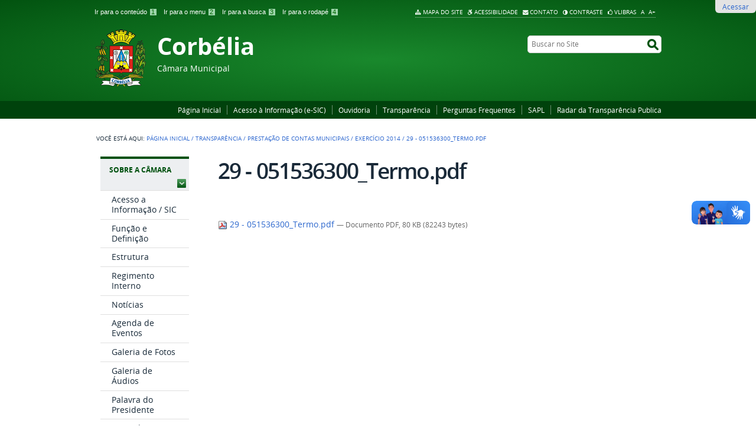

--- FILE ---
content_type: text/html;charset=utf-8
request_url: https://www.corbelia.pr.leg.br/transparencia/prestacao-de-contas-municipais/exercicio-2014/29-051536300_termo.pdf/view
body_size: 9518
content:
<!DOCTYPE html>
<html lang="pt-br" dir="ltr">

<head>
    <meta http-equiv="Content-Type" content="text/html; charset=utf-8">

    
        <base href="https://www.corbelia.pr.leg.br/transparencia/prestacao-de-contas-municipais/exercicio-2014/29-051536300_termo.pdf"><!--[if lt IE 7]></base><![endif]-->
    

    
        


  
    <style type="text/css" media="screen">@import url(https://www.corbelia.pr.leg.br/portal_css/Sunburst%20Theme/resourceportalmodelo.themestylescontraste-cachekey-7b4a9dbdf63965b30e5ff92caefb9273.css);</style>
    <link rel="stylesheet" type="text/css" media="screen" href="https://www.corbelia.pr.leg.br/portal_css/Sunburst%20Theme/resourceportalmodelo.themestylesreset-cachekey-9469b1fa889e4ddf7fcf9b38cabe5651.css">
    <link rel="stylesheet" type="text/css" href="https://www.corbelia.pr.leg.br/portal_css/Sunburst%20Theme/base-cachekey-3d16717d883dd2fe34a2f25568f614dd.css">
    <link rel="stylesheet" type="text/css" media="screen" href="https://www.corbelia.pr.leg.br/portal_css/Sunburst%20Theme/resourceplone.app.jquerytools.overlays-cachekey-3143d64a6b99b6012b14147cd42b5b38.css">
        <!--[if lt IE 8]>    
    
    <link rel="stylesheet" type="text/css" media="screen" href="https://www.corbelia.pr.leg.br/portal_css/Sunburst%20Theme/IEFixes-cachekey-7afdec2085c6e14082c54e6e533fb95e.css" />
        <![endif]-->
    
    <link rel="stylesheet" type="text/css" media="screen" href="https://www.corbelia.pr.leg.br/portal_css/Sunburst%20Theme/resourcecollective.covercontentchooser-cachekey-bb5aa610572168fc05e80b80292eac69.css">
    <style type="text/css" media="screen">@import url(https://www.corbelia.pr.leg.br/portal_css/Sunburst%20Theme/resourcecollective.flowplayer.cssflowplayer-cachekey-6176de2ade7d805299a9b26e7c92c24f.css);</style>
    <style type="text/css" media="screen">@import url(https://www.corbelia.pr.leg.br/portal_css/Sunburst%20Theme/resourcecollective.pollscsscollective.polls-cachekey-9b214922a44a764068845c1cfd26d809.css);</style>
    <link rel="stylesheet" type="text/css" media="screen" href="https://www.corbelia.pr.leg.br/portal_css/Sunburst%20Theme/resourceportalmodelo.themestylestemabase-cachekey-bc39fec51468f075d27d10638bf94e5c.css">
    <style type="text/css" media="all">@import url(https://www.corbelia.pr.leg.br/portal_css/Sunburst%20Theme/solgema_contextualcontentmenu-cachekey-5ee10169e17bc362568959a43252f7c9.css);</style>
    <link rel="stylesheet" type="text/css" media="all" href="https://www.corbelia.pr.leg.br/portal_css/Sunburst%20Theme/ploneCustom-cachekey-7aa345e172948ac21d20b7008cf50beb.css">
    <link rel="stylesheet" type="text/css" media="screen" href="//netdna.bootstrapcdn.com/font-awesome/3.2.1/css/font-awesome.min.css">
    <link rel="stylesheet" type="text/css" media="all" href="https://www.corbelia.pr.leg.br/portal_css/Sunburst%20Theme/resourceplone.formwidget.recurrencejquery.recurrenceinput-cachekey-482abbdc2ee0476569c7766ea7444534.css">
    <style type="text/css" media="screen">@import url(https://www.corbelia.pr.leg.br/portal_css/Sunburst%20Theme/easynewsletter-cachekey-f42001dd77d88da59ca7ff5cdb07ec15.css);</style>
    <link rel="stylesheet" type="text/css" href="https://www.corbelia.pr.leg.br/portal_css/Sunburst%20Theme/embedder-cachekey-0afcc06df3b2af098a1a8af315828235.css">
    <style type="text/css" media="screen">@import url(https://www.corbelia.pr.leg.br/portal_css/Sunburst%20Theme/resourcecollective.js.colorpicker-cachekey-48b89907e9c8d1fdb07414baaa508fc8.css);</style>
    <link rel="stylesheet" type="text/css" media="screen" href="https://www.corbelia.pr.leg.br/portal_css/Sunburst%20Theme/resourceplone.formwidget.datetimestyles-cachekey-48209a92b970dfb49834d44f40a304d1.css">
    <style type="text/css" media="screen">@import url(https://www.corbelia.pr.leg.br/portal_css/Sunburst%20Theme/resourceplone.formwidget.contenttreecontenttree-cachekey-59091d0a99f9203f56e671033312b0f3.css);</style>
    <link rel="stylesheet" type="text/css" media="screen" href="https://www.corbelia.pr.leg.br/portal_css/Sunburst%20Theme/resourcesl_stylesheetssocial_like-cachekey-947ef317796098b6f147f5a57caf7305.css">
    <style type="text/css" media="screen">@import url(https://www.corbelia.pr.leg.br/portal_css/Sunburst%20Theme/resourceplonetruegallery-portlet-cachekey-16a34b032008b3bbc3c45c077a86f1e1.css);</style>

  
  
    <script type="text/javascript" src="https://cdnjs.cloudflare.com/ajax/libs/html5shiv/3.7.3/html5shiv.min.js"></script>
    <script type="text/javascript" src="https://www.corbelia.pr.leg.br/portal_javascripts/Sunburst%20Theme/resourceplone.app.jquery-cachekey-5d78575c4852d66409fae041575828fd.js"></script>
    <script type="text/javascript" src="https://www.corbelia.pr.leg.br/portal_javascripts/Sunburst%20Theme/resourcecollective.galleria-cachekey-97e98c0e67bb2c9d413ab115d4e883ae.js"></script>
    <script type="text/javascript" src="https://www.corbelia.pr.leg.br/portal_javascripts/Sunburst%20Theme/resourcecollective.js.bootstrapjsbootstrap.min-cachekey-5632ad86c1c61f94e8092f1e26addb7c.js"></script>
    <script type="text/javascript" src="https://www.corbelia.pr.leg.br/portal_javascripts/Sunburst%20Theme/resourcecollective.flowplayerflowplayer.min-cachekey-77f7ac5003630d65f1f7372b90d8981e.js"></script>
       <!--[if lte IE 8]>
     
    <script type="text/javascript" src="https://www.corbelia.pr.leg.br/portal_javascripts/Sunburst%20Theme/resourcecollective.pollsjsexcanvas.min-cachekey-59a34a7b277b025279086bb5637eb433.js"></script>
       <![endif]-->
     
    <script type="text/javascript" src="https://www.corbelia.pr.leg.br/portal_javascripts/Sunburst%20Theme/resourcecollective.pollsjspolls-cachekey-daed9d7732f50a69aa83ac9b6f89876b.js"></script>
    <script type="text/javascript" src="https://www.corbelia.pr.leg.br/portal_javascripts/Sunburst%20Theme/resourcecollective.z3cform.datagridfielddatagridfield-cachekey-7231bb6b7d3bdb8b53031d6523834090.js"></script>
    <script type="text/javascript" src="https://www.corbelia.pr.leg.br/portal_javascripts/Sunburst%20Theme/resourcesc.embeddervideo-jsvideo-cachekey-128913d7300631292182046206f3f668.js"></script>
    <script type="text/javascript" src="https://www.corbelia.pr.leg.br/portal_javascripts/Sunburst%20Theme/resourcecollective.js.colorpicker.jseye-cachekey-9e0922e3a2c0a6c80c104b8a291de803.js"></script>
    <script type="text/javascript" src="https://www.corbelia.pr.leg.br/portal_javascripts/Sunburst%20Theme/resourcecollective.oembed-cachekey-c3846ffbb62469affff7e194464fa0ef.js"></script>


<title>29 - 051536300_Termo.pdf — Corbélia</title>
        
    <link rel="canonical" href="https://www.corbelia.pr.leg.br/transparencia/prestacao-de-contas-municipais/exercicio-2014/29-051536300_termo.pdf">
<link rel="alternate" type="application/json+oembed" href="https://www.corbelia.pr.leg.br/@@oembed?url=https%3A%2F%2Fwww.corbelia.pr.leg.br%2Ftransparencia%2Fprestacao-de-contas-municipais%2Fexercicio-2014%2F29-051536300_termo.pdf&amp;format=json" title="29 - 051536300_Termo.pdf oEmbed Profile">
<link rel="alternate" type="text/xml+oembed" href="https://www.corbelia.pr.leg.br/@@oembed?url=https%3A%2F%2Fwww.corbelia.pr.leg.br%2Ftransparencia%2Fprestacao-de-contas-municipais%2Fexercicio-2014%2F29-051536300_termo.pdf&amp;format=xml" title="29 - 051536300_Termo.pdf oEmbed Profile">


    
    



<script type="text/javascript">var jqueryOmebedSettings = {embedMethod: "replace",defaultOEmbedProvider: "plone",activate_jqueryoembed_integration: true};</script>
<script type="text/javascript">
$(document).ready(function() {
    // can use links inside div.oembed too since "a" don't work for tinymce styles
    $("a.oembed,.oembed a").oembed(null, jqueryOmebedSettings);
});
</script>

<script type="text/javascript">
        jQuery(function($){
            if (typeof($.datepicker) != "undefined"){
              $.datepicker.setDefaults(
                jQuery.extend($.datepicker.regional['pt-BR'],
                {dateFormat: 'dd/mm/yy'}));
            }
        });
        </script>




    <link rel="search" href="https://www.corbelia.pr.leg.br/@@search" title="Buscar neste site">



        
        
        
        
        

        
        <meta name="generator" content="Plone - http://plone.org">
    

    <meta content="width=device-width, initial-scale=1.0" name="viewport">

    <link rel="shortcut icon" href="/++theme++Corb-IDG-verde-2/img/favicon.ico" type="image/x-icon">
    <link rel="apple-touch-icon" href="/++theme++Corb-IDG-verde-2/img/touch_icon.png">
    <link rel="stylesheet" href="https://use.fontawesome.com/releases/v5.8.1/css/all.css">

    <!-- Plone CSS - only for preview, will be removed in rules.xml -->
    

    <!-- Theme CSS - only for preview, will be removed in rules and added in CSS registry -->
    
    <link media="all" href="/++theme++Corb-IDG-verde-2/css/main.css" type="text/css" rel="stylesheet" id="main-css">
    <link media="all" href="/++theme++Corb-IDG-verde-2/css/style.css" type="text/css" rel="stylesheet">
    <link media="all" href="/++theme++Corb-IDG-verde-2/galleria-theme/galleria.tema-idg-verde.css" type="text/css" rel="stylesheet">
    <script src="/++theme++Corb-IDG-verde-2/javascript/function.js" type="text/javascript"></script>
</head>
<body dir="ltr" class="template-file_view portaltype-file site-portal section-transparencia subsection-prestacao-de-contas-municipais subsection-prestacao-de-contas-municipais-exercicio-2014 subsection-prestacao-de-contas-municipais-exercicio-2014-29-051536300_termo.pdf userrole-anonymous"><ul class="actionMenu deactivated" id="portal-personaltools">
  <li id="anon-personalbar">
    
        <a href="https://www.corbelia.pr.leg.br/login" id="personaltools-login">Acessar</a>
    
  </li>
</ul><div id="wrapper">

        <!-- HEADER -->

        <div id="header" role="banner" style="">

            <div>

                <ul id="accessibility">
                    <li>
                        <a accesskey="1" href="#acontent" id="link-conteudo">
                            Ir para o conteúdo
                            <span>1</span>
                        </a>
                    </li>
                    <li>
                        <a accesskey="2" href="#anavigation" id="link-navegacao">
                            Ir para o menu
                            <span>2</span>
                        </a>
                    </li>
                    <li>
                        <a accesskey="3" href="#SearchableText" id="link-buscar">
                            Ir para a busca
                            <span>3</span>
                        </a>
                    </li>
                    <li>
                        <a accesskey="4" href="#afooter" id="link-rodape">
                            Ir para o rodapé
                            <span>4</span>
                        </a>
                    </li>
                </ul>
                <!--
            <ul id="language">
                <li class="language-es">
                    <a href="#">Espa&#241;ol</a>
                </li>
                <li class="language-en">
                    <a href="#">English</a>
                </li>
            </ul>
            -->
            <ul id="portal-siteactions">

    <li id="siteaction-sitemap"><a href="https://www.corbelia.pr.leg.br/sitemap" accesskey="3" title="Mapa do Site">Mapa do Site</a></li>
    <li id="siteaction-accessibility"><a href="https://www.corbelia.pr.leg.br/accessibility-info" accesskey="0" title="Acessibilidade">Acessibilidade</a></li>
    <li id="siteaction-contact"><a href="https://www.corbelia.pr.leg.br/contact-info" accesskey="9" title="Contato">Contato</a></li>
    <li id="siteaction-contraste"><a href="#" accesskey="" title="Contraste">Contraste</a></li>
    <li id="siteaction-vlibras"><a href="http://www.vlibras.gov.br/" accesskey="" title="VLibras">VLibras</a></li>
    <li id="siteaction-7"><a href="javascript:setBaseFontSize('',1);" accesskey="" title="A">A</a></li>
    <li id="siteaction-8"><a href="javascript:setBaseFontSize('largeText',%201);" accesskey="" title="A+">A+</a></li>
</ul>

            <a id="portal-logo" title="Corbélia" accesskey="1" href="https://www.corbelia.pr.leg.br">
    <img src="https://www.corbelia.pr.leg.br/logo.png" alt="Corbélia" title="Corbélia" height="97" width="88">


<div id="titleHeader">
    <div id="siteTitle">Corbélia</div>
    <div id="siteDescription">Câmara Municipal</div>
</div>

</a>

            <div id="portal-searchbox">

    <form id="searchGadget_form" action="https://www.corbelia.pr.leg.br/@@search">

        <div class="LSBox">
        <label class="hiddenStructure" for="searchGadget">Busca</label>

        <input name="SearchableText" type="text" size="18" title="Buscar no Site" placeholder="Buscar no Site" accesskey="4" class="searchField" id="searchGadget">

        <input class="searchButton" type="submit" value="Buscar">

        

        <div class="LSResult" id="LSResult"><div class="LSShadow" id="LSShadow"></div></div>
        </div>
    </form>

    <div id="portal-advanced-search" class="hiddenStructure">
        <a href="https://www.corbelia.pr.leg.br/@@search" accesskey="5">Busca Avançada…</a>
    </div>

</div>

        </div>
        <div id="sobre">
            <ul><li id="portaltab-index_html" class="selected"><a href="https://www.corbelia.pr.leg.br" title="">Página Inicial</a></li><li id="portaltab-ouvidoria" class="plain"><a href="https://www.corbelia.pr.leg.br/ouvidoria" title="Sistema Eletrônico de Informações ao Cidadão (e-SIC), que controla as demandas dos cidadãos à Casa Legislativa, permitindo seu acompanhamento e pesquisas.">Acesso à Informação (e-SIC)</a></li><li id="portaltab-ouvidoria-2" class="plain"><a href="https://www.corbelia.pr.leg.br/ouvidoria-2" title="A Ouvidoria recebe as manifestações dos cidadãos, analisa, orienta e encaminha às áreas responsáveis pelo tratamento ou apuração do caso. Normalmente os assuntos são categorizados como: SUGESTÃO, ELOGIO, SOLICITAÇÃO (que não é o pedido de acesso à informação, mas pode ser solicitação de providências diante de um problema reportado), RECLAMAÇÃO e DENÚNCIA.

Atendimento Presencial da Ouvidoria:

Telefone - (45) 3242-1462.

Endereço - Rua Amor Perfeito, 1622, Centro, Corbélia, CEP 85.420-000.

Setor Responsável: Diretoria.

Horário de atendimento: 08:00 ás 12:00 / 13:30 ás 17:30.

Correio eletrônico no endereço camara@corbelia.pr.leg.br.">Ouvidoria</a></li><li id="portaltab-transparencia-1" class="plain"><a href="https://camaracorbelia.atende.net/transparencia" title="Acesso ao portal da transparência">Transparência</a></li><li id="portaltab-faq" class="plain"><a href="https://www.corbelia.pr.leg.br/faq" title="Esta é a FAQ do site, uma relação de perguntas que são feitas com frequência para a Casa Legislativa e suas respectivas respostas.">Perguntas Frequentes</a></li><li id="portaltab-sapl" class="plain"><a href="https://sapl.corbelia.pr.leg.br/" title="Acompanhe as proposições no Sistema de Apoio ao Processo Legislativo - SAPL">SAPL</a></li><li id="portaltab-radar-da-transparencia-publica" class="plain"><a href="https://radar.tce.mt.gov.br/extensions/radar-da-transparencia-publica/radar-da-transparencia-publica.html" title="Radar da Transparência Publica">Radar da Transparência Publica</a></li></ul>
        </div>
    </div>

    <!-- content -->

    <div id="main" role="main">
    <div id="plone-content">

        <!-- Demo Plone Content -->

        <div id="portal-columns" class="row">

            <div id="viewlet-above-content"><div id="portal-breadcrumbs">

    <span id="breadcrumbs-you-are-here">Você está aqui:</span>
    <span id="breadcrumbs-home">
        <a href="https://www.corbelia.pr.leg.br">Página Inicial</a>
        <span class="breadcrumbSeparator">
            /
            
        </span>
    </span>
    <span id="breadcrumbs-1" dir="ltr">
        
            <a href="https://www.corbelia.pr.leg.br/transparencia">Transparência</a>
            <span class="breadcrumbSeparator">
                /
                
            </span>
            
         
    </span>
    <span id="breadcrumbs-2" dir="ltr">
        
            <a href="https://www.corbelia.pr.leg.br/transparencia/prestacao-de-contas-municipais">Prestação de Contas Municipais</a>
            <span class="breadcrumbSeparator">
                /
                
            </span>
            
         
    </span>
    <span id="breadcrumbs-3" dir="ltr">
        
            <a href="https://www.corbelia.pr.leg.br/transparencia/prestacao-de-contas-municipais/exercicio-2014">Exercício 2014</a>
            <span class="breadcrumbSeparator">
                /
                
            </span>
            
         
    </span>
    <span id="breadcrumbs-4" dir="ltr">
        
            
            
            <span id="breadcrumbs-current">29 - 051536300_Termo.pdf</span>
         
    </span>

</div>
</div>

            <!-- Column 1 -->
            <div id="navigation">
                <a name="anavigation" id="anavigation"></a>
                <span class="menuTrigger">Menu</span>
                <div id="portal-column-one" class="cell width-1:4 position-0">
            
                
<div class="portletWrapper" data-portlethash="706c6f6e652e6c656674636f6c756d6e0a636f6e746578740a2f636d5f656c612f706f7274616c0a696e737469747563696f6e616c" id="portletwrapper-706c6f6e652e6c656674636f6c756d6e0a636f6e746578740a2f636d5f656c612f706f7274616c0a696e737469747563696f6e616c">
<dl class="portlet portletNavigationTree">

    <dt class="portletHeader">
        <span class="portletTopLeft"></span>
        <a href="https://www.corbelia.pr.leg.br/institucional" class="tile">Sobre a Câmara</a>
        <span class="portletTopRight"></span>
    </dt>

    <dd class="portletItem lastItem">
        <ul class="navTree navTreeLevel0">
            
            



<li class="navTreeItem visualNoMarker section-acesso">

    


        <a href="https://www.corbelia.pr.leg.br/institucional/acesso" class="state-published contenttype-document" title="Informações gerais de como interagir com a Casa Legislativa">
            
            <span>Acesso a Informação / SIC</span>
        </a>

        

    
</li>


<li class="navTreeItem visualNoMarker navTreeFolderish section-funcao-e-definicao">

    


        <a href="https://www.corbelia.pr.leg.br/institucional/funcao-e-definicao" class="state-published navTreeFolderish contenttype-folder" title="Informações sobre as funções da Casa Legislativa e definições sobre como ela funciona, bem como, sobre o Processo Legislativo, plenário, número de parlamentares, entre outras.">
            
            <span>Função e Definição</span>
        </a>

        

    
</li>


<li class="navTreeItem visualNoMarker navTreeFolderish section-estrutura">

    


        <a href="https://www.corbelia.pr.leg.br/institucional/estrutura" class="state-published navTreeFolderish contenttype-folder" title="Informações sobre a estrutura organizacional da Casa Legislativa, tais como, organograma, setores, chefias e responsáveis com fotos e seus respectivos contatos.">
            
            <span>Estrutura</span>
        </a>

        

    
</li>


<li class="navTreeItem visualNoMarker navTreeFolderish section-regimento-interno">

    


        <a href="https://www.corbelia.pr.leg.br/institucional/regimento-interno" class="state-published navTreeFolderish contenttype-folder" title="Regimento Interno atualizado, que rege o seu funcionamento da Casa Legislativa e do Processo Legislativo.">
            
            <span>Regimento Interno</span>
        </a>

        

    
</li>


<li class="navTreeItem visualNoMarker navTreeFolderish section-noticias">

    


        <a href="https://www.corbelia.pr.leg.br/institucional/noticias" class="state-published navTreeFolderish contenttype-folder" title="Banco de notícias desta Casa Legislativa.">
            
            <span>Notícias</span>
        </a>

        

    
</li>


<li class="navTreeItem visualNoMarker navTreeFolderish section-eventos">

    


        <a href="https://www.corbelia.pr.leg.br/institucional/eventos" class="state-published navTreeFolderish contenttype-folder" title="Calendário de eventos ocorridos nesta Casa Legislativa ou acontecimentos relevantes que tenham participação de parlamentares, funcionários, cidadãos em destaque, entre outros.">
            
            <span>Agenda de Eventos</span>
        </a>

        

    
</li>


<li class="navTreeItem visualNoMarker navTreeFolderish section-fotos">

    


        <a href="https://www.corbelia.pr.leg.br/institucional/fotos" class="state-published navTreeFolderish contenttype-folder" title="Galeria de fotos da Casa Legislativa, sessões, parlamentares, funcionários, eventos ocorridos, cidadãos colaboradores, entre outros.">
            
            <span>Galeria de Fotos</span>
        </a>

        

    
</li>


<li class="navTreeItem visualNoMarker navTreeFolderish section-audios">

    


        <a href="https://www.corbelia.pr.leg.br/institucional/audios" class="state-published navTreeFolderish contenttype-folder" title="Acervo de áudios e podcasts da Casa Legislativa sobre eventos ocorridos, sessões legislativas, promocionais, informativos, entre outros, em formato MP3 e/ou algum serviço de streaming de som pela Internet.">
            
            <span>Galeria de Áudios</span>
        </a>

        

    
</li>


<li class="navTreeItem visualNoMarker section-palavra-do-presidente">

    


        <a href="https://www.corbelia.pr.leg.br/institucional/palavra-do-presidente" class="state-published contenttype-document" title="Pronunciamento do Presidente da Câmara Municipal de Corbélia">
            
            <span>Palavra do Presidente</span>
        </a>

        

    
</li>


<li class="navTreeItem visualNoMarker section-carta-de-servicos-ao-usuario">

    


        <a href="https://www.corbelia.pr.leg.br/institucional/carta-de-servicos-ao-usuario" class="state-published contenttype-document" title="">
            
            <span>Carta de Serviços ao Usuário</span>
        </a>

        

    
</li>




        </ul>
        <span class="portletBottomLeft"></span>
        <span class="portletBottomRight"></span>
    </dd>
</dl>

</div>

<div class="portletWrapper" data-portlethash="706c6f6e652e6c656674636f6c756d6e0a636f6e746578740a2f636d5f656c612f706f7274616c0a70726f636573736f2d6c656769736c617469766f" id="portletwrapper-706c6f6e652e6c656674636f6c756d6e0a636f6e746578740a2f636d5f656c612f706f7274616c0a70726f636573736f2d6c656769736c617469766f">
<dl class="portlet portletNavigationTree">

    <dt class="portletHeader">
        <span class="portletTopLeft"></span>
        <a href="https://www.corbelia.pr.leg.br/processo-legislativo" class="tile">Processo Legislativo</a>
        <span class="portletTopRight"></span>
    </dt>

    <dd class="portletItem lastItem">
        <ul class="navTree navTreeLevel0">
            
            



<li class="navTreeItem visualNoMarker section-parlamentar">

    


        <a href="https://www.corbelia.pr.leg.br/processo-legislativo/parlamentar" class="state-published contenttype-window" title="Relação de parlamentares diplomados em cada uma das legislaturas do município.">
            
            <span>Parlamentares</span>
        </a>

        

    
</li>


<li class="navTreeItem visualNoMarker section-mesa-diretiva">

    


        <a href="https://www.corbelia.pr.leg.br/processo-legislativo/mesa-diretiva" class="state-published contenttype-window" title="Membros da mesa diretora desta Casa Legislativa, relacionados por cada sessão legislativa.">
            
            <span>Mesa Diretiva</span>
        </a>

        

    
</li>


<li class="navTreeItem visualNoMarker section-comissao">

    


        <a href="https://www.corbelia.pr.leg.br/processo-legislativo/comissao" class="state-published contenttype-window" title="Relação de comissões (permantentes, especiais, etc) desta Casa Legislativa.
https://sapl.corbelia.pr.leg.br/comissao/">
            
            <span>Comissões</span>
        </a>

        

    
</li>


<li class="navTreeItem visualNoMarker section-materias">

    


        <a href="https://www.corbelia.pr.leg.br/processo-legislativo/materias" class="state-published contenttype-window" title="Acompanhe o andamento das matérias legislativas em trâmite na Câmara
https://sapl.corbelia.pr.leg.br/materia/pesquisar-materia">
            
            <span>Matérias</span>
        </a>

        

    
</li>


<li class="navTreeItem visualNoMarker section-pauta">

    


        <a href="https://www.corbelia.pr.leg.br/processo-legislativo/pauta" class="state-published contenttype-window" title="Acompanhe a pauta das sessões plenárias">
            
            <span>Pauta das Sessões</span>
        </a>

        

    
</li>


<li class="navTreeItem visualNoMarker section-sessoes-plenarias">

    


        <a href="https://www.corbelia.pr.leg.br/processo-legislativo/sessoes-plenarias" class="state-published contenttype-window" title="Acompanhe o histórico das Sessões Plenárias clicando na página. ">
            
            <span>Sessões Plenárias</span>
        </a>

        

    
</li>


<li class="navTreeItem visualNoMarker section-relatorios">

    


        <a href="https://www.corbelia.pr.leg.br/processo-legislativo/relatorios" class="state-published contenttype-window" title="Contém informações estatísticas sobre a produção legislativa dos parlamentares e da Casa, dispostas e agrupadas de diferentes formas de acordo com parâmetros fornecidos.">
            
            <span>Relatórios</span>
        </a>

        

    
</li>




        </ul>
        <span class="portletBottomLeft"></span>
        <span class="portletBottomRight"></span>
    </dd>
</dl>

</div>

<div class="portletWrapper" data-portlethash="706c6f6e652e6c656674636f6c756d6e0a636f6e746578740a2f636d5f656c612f706f7274616c0a6c656973" id="portletwrapper-706c6f6e652e6c656674636f6c756d6e0a636f6e746578740a2f636d5f656c612f706f7274616c0a6c656973">
<dl class="portlet portletNavigationTree">

    <dt class="portletHeader">
        <span class="portletTopLeft"></span>
        <a href="https://www.corbelia.pr.leg.br/leis" class="tile">Leis</a>
        <span class="portletTopRight"></span>
    </dt>

    <dd class="portletItem lastItem">
        <ul class="navTree navTreeLevel0">
            
            



<li class="navTreeItem visualNoMarker navTreeFolderish section-lei-organica-municipal">

    


        <a href="https://www.corbelia.pr.leg.br/leis/lei-organica-municipal" class="state-published navTreeFolderish contenttype-folder" title="Conteúdo atualizado da Lei Orgânica do Município.">
            
            <span>Lei Orgânica Municipal</span>
        </a>

        

    
</li>


<li class="navTreeItem visualNoMarker section-legislacao-municipal">

    


        <a href="https://www.corbelia.pr.leg.br/leis/legislacao-municipal" class="state-published contenttype-window" title="Pesquise no acervo da legislação do município.">
            
            <span>Legislação Municipal</span>
        </a>

        

    
</li>


<li class="navTreeItem visualNoMarker section-legislacao-estadual">

    


        <a href="https://www.legislacao.pr.gov.br/legislacao/entradaSite.do?action=iniciarProcesso" class="state-published contenttype-link" title="Link para o acervo de normas jurídicas do Estado.">
            
            <span>Legislação Estadual</span>
        </a>

        

    
</li>


<li class="navTreeItem visualNoMarker section-legislacao-federal">

    


        <a href="http://www.planalto.gov.br/legislacao" class="state-published contenttype-link" title="Link para o acervo de normas jurídicas da República.">
            
            <span>Legislação Federal</span>
        </a>

        

    
</li>


<li class="navTreeItem visualNoMarker section-pesquisar-no-lexml">

    


        <a href="https://www.lexml.gov.br/" class="state-published contenttype-link" title="Link para a pesquisa LexML na legislação das três esferas (Municipal, Estadual e Federal) dos três poderes (Legislativo, Executivo e Judiciário).">
            
            <span>Pesquisar no LexML</span>
        </a>

        

    
</li>




        </ul>
        <span class="portletBottomLeft"></span>
        <span class="portletBottomRight"></span>
    </dd>
</dl>

</div>

<div class="portletWrapper" data-portlethash="706c6f6e652e6c656674636f6c756d6e0a636f6e746578740a2f636d5f656c612f706f7274616c0a7472616e73706172656e636961" id="portletwrapper-706c6f6e652e6c656674636f6c756d6e0a636f6e746578740a2f636d5f656c612f706f7274616c0a7472616e73706172656e636961">
<dl class="portlet portletNavigationTree">

    <dt class="portletHeader">
        <span class="portletTopLeft"></span>
        <a href="https://www.corbelia.pr.leg.br/transparencia" class="tile">Transparência</a>
        <span class="portletTopRight"></span>
    </dt>

    <dd class="portletItem lastItem">
        <ul class="navTree navTreeLevel0">
            
            



<li class="navTreeItem visualNoMarker navTreeFolderish section-licitacoes-e-contratos">

    


        <a href="https://www.corbelia.pr.leg.br/transparencia/licitacoes-e-contratos" class="state-published navTreeFolderish contenttype-folder" title="Acesso direto aos editais e informações sobre os processos de licitação em andamento na Casa Legislativa.">
            
            <span>Editais e Licitações</span>
        </a>

        

    
</li>


<li class="navTreeItem visualNoMarker section-ato-administrativo">

    


        <a href="https://www.corbelia.pr.leg.br/transparencia/ato-administrativo" class="state-published contenttype-window" title="Publicação dos atos administrativos e outros documentos referentes à atividade administrativa da Casa Legislativa.">
            
            <span>Atos Administrativos</span>
        </a>

        

    
</li>


<li class="navTreeItem visualNoMarker section-acesso-a-informacao">

    


        <a href="https://www.corbelia.pr.leg.br/transparencia/acesso-a-informacao" class="state-published contenttype-document" title="Instruções sobre como fazer solicitações com base na Lei de Acesso à Informação a esta Casa Legislativa.">
            
            <span>Acesso à Informação</span>
        </a>

        

    
</li>


<li class="navTreeItem visualNoMarker section-dados-abertos">

    


        <a href="https://www.corbelia.pr.leg.br/transparencia/dados-abertos" class="state-published contenttype-document" title="Informações sobre os dados disponíveis neste portal em formato aberto e legível por máquinas.">
            
            <span>Dados Abertos</span>
        </a>

        

    
</li>


<li class="navTreeItem visualNoMarker navTreeItemInPath navTreeFolderish section-prestacao-de-contas-municipais">

    


        <a href="https://www.corbelia.pr.leg.br/transparencia/prestacao-de-contas-municipais" class="state-published navTreeItemInPath navTreeFolderish contenttype-folder" title="Reúne os processos de prestação de contas municipais.">
            
            <span>Prestação de Contas Municipais</span>
        </a>

        
            <ul class="navTree navTreeLevel1">
                



<li class="navTreeItem visualNoMarker navTreeItemInPath navTreeFolderish section-exercicio-2014">

    


        <a href="https://www.corbelia.pr.leg.br/transparencia/prestacao-de-contas-municipais/exercicio-2014" class="state-published navTreeItemInPath navTreeFolderish contenttype-folder" title="Processo nº 261590/2015 - Prestação de Contas do Prefeito Municipal referente ao Exercício de 2014.
Entidade: Município de Corbélia
Interessado: Ivano Damião Bernardi">
            
            <span>Exercício 2014</span>
        </a>

        
            <ul class="navTree navTreeLevel2">
                



<li class="navTreeItem visualNoMarker navTreeCurrentNode section-29-051536300_termo-pdf">

    


        <a href="https://www.corbelia.pr.leg.br/transparencia/prestacao-de-contas-municipais/exercicio-2014/29-051536300_termo.pdf/view" class="state-missing-value navTreeCurrentItem navTreeCurrentNode contenttype-file" title="">
            
            <span>29 - 051536300_Termo.pdf</span>
        </a>

        

    
</li>




            </ul>
        

    
</li>


<li class="navTreeItem visualNoMarker navTreeFolderish section-exercicio-2015">

    


        <a href="https://www.corbelia.pr.leg.br/transparencia/prestacao-de-contas-municipais/exercicio-2015" class="state-published navTreeFolderish contenttype-folder" title="Processo nº 264622/2016 - Prestação de Contas do Prefeito Municipal referente ao Exercício de 2015. Entidade: Município de Corbélia. Interessado: Ivanor Damião Bernardi.">
            
            <span>Exercício 2015</span>
        </a>

        

    
</li>


<li class="navTreeItem visualNoMarker section-ato-de-apreciacao-das-contas-do-prefeito">

    


        <a href="https://sapl.corbelia.pr.leg.br/norma/pesquisar?tipo=4&amp;numero=&amp;ano=&amp;data_0=&amp;data_1=&amp;data_publicacao_0=&amp;data_publicacao_1=&amp;ementa=&amp;assuntos=&amp;data_vigencia_0=&amp;data_vigencia_1=&amp;orgao=&amp;o=&amp;indexacao=&amp;autorianorma__autor=&amp;autorianorma__primeiro_autor=unknown&amp;autorianorma__autor__tipo=&amp;autorianorma__autor__parlamentar_set__filiacao__partido=&amp;salvar=Pesquisar" class="state-published contenttype-link" title="">
            
            <span>ATO DE APRECIAÇÃO DAS CONTAS DO PREFEITO</span>
        </a>

        

    
</li>




            </ul>
        

    
</li>


<li class="navTreeItem visualNoMarker section-estrutura-organizacional">

    


        <a href="https://www.corbelia.pr.leg.br/transparencia/estrutura-organizacional" class="state-published contenttype-document" title="">
            
            <span>Estrutura Organizacional / Organograma / Registro de Competências</span>
        </a>

        

    
</li>


<li class="navTreeItem visualNoMarker section-rol-de-documentos">

    


        <a href="https://www.corbelia.pr.leg.br/transparencia/rol-de-documentos" class="state-published contenttype-document" title="ROL DE DOCUMENTOS CLASSIFICADOS EM CADA GRAU DE SIGILO, COM IDENTIFICAÇÃO PARA REFERÊNCIA FUTURA">
            
            <span>Rol de documentos</span>
        </a>

        

    
</li>




        </ul>
        <span class="portletBottomLeft"></span>
        <span class="portletBottomRight"></span>
    </dd>
</dl>

</div>

<div class="portletWrapper" data-portlethash="706c6f6e652e6c656674636f6c756d6e0a636f6e746578740a2f636d5f656c612f706f7274616c0a6c696e6b732d7574656973" id="portletwrapper-706c6f6e652e6c656674636f6c756d6e0a636f6e746578740a2f636d5f656c612f706f7274616c0a6c696e6b732d7574656973">
<dl class="portlet portletNavigationTree">

    <dt class="portletHeader">
        <span class="portletTopLeft"></span>
        <a href="https://www.corbelia.pr.leg.br/links-uteis" class="tile">Links Úteis</a>
        <span class="portletTopRight"></span>
    </dt>

    <dd class="portletItem lastItem">
        <ul class="navTree navTreeLevel0">
            
            



<li class="navTreeItem visualNoMarker section-prefeitura-municipal">

    


        <a href="http://www.corbelia.pr.gov.br" class="state-published contenttype-link" title="Portal da Prefeitura Municipal de Corbélia.">
            
            <span>Prefeitura Municipal</span>
        </a>

        

    
</li>


<li class="navTreeItem visualNoMarker section-diario-oficial-do-municipio">

    


        <a href="https://corbelia.atende.net/diariooficial/" class="state-published contenttype-link" title="Site do diário oficial do município.">
            
            <span>Diário Oficial do Município</span>
        </a>

        

    
</li>


<li class="navTreeItem visualNoMarker section-assembleia-legislativa">

    


        <a href="http://www.alep.pr.gov.br" class="state-published contenttype-link" title="Portal da Assembleia Legislativa do Estado do Paraná">
            
            <span>Assembleia Legislativa</span>
        </a>

        

    
</li>


<li class="navTreeItem visualNoMarker section-camara-dos-deputados">

    


        <a href="http://www.camara.leg.br" class="state-published contenttype-link" title="Portal da Câmara dos Deputados Federal.">
            
            <span>Câmara dos Deputados</span>
        </a>

        

    
</li>


<li class="navTreeItem visualNoMarker section-senado-federal">

    


        <a href="http://www.senado.leg.br" class="state-published contenttype-link" title="Portal do Senado Federal do Brasil.">
            
            <span>Senado Federal</span>
        </a>

        

    
</li>


<li class="navTreeItem visualNoMarker section-programa-interlegis">

    


        <a href="http://www.interlegis.leg.br" class="state-published contenttype-link" title="Portal do Programa de Integração e Modernização do Legislativo Brasileiro.">
            
            <span>Programa Interlegis</span>
        </a>

        

    
</li>




        </ul>
        <span class="portletBottomLeft"></span>
        <span class="portletBottomRight"></span>
    </dd>
</dl>

</div>




            
        </div></div>

            <!-- Conteudo -->
            <div id="portal-column-content" class="cell width-3:4 position-1:4">
                <a name="acontent" id="acontent"></a>

                <div class="">

                    

                    

    <dl class="portalMessage info" id="kssPortalMessage" style="display:none">
        <dt>Info</dt>
        <dd></dd>
    </dl>



                    
                        <div id="content">

                            

                            

                             <div id="viewlet-above-content-title"></div>
                             
                                 
                                 
            
                <h1 id="parent-fieldname-title" class="documentFirstHeading">
                    29 - 051536300_Termo.pdf
                </h1>
            
            
        
                             
                             <div id="viewlet-below-content-title">


</div>

                             
                                 
                                 
            
                
            
            
        
                             

                             <div id="viewlet-above-content-body"></div>
                             <div id="content-core">
                                 
        
            <p>
                
      <span>
      
      
        
          
          
              <a href="https://www.corbelia.pr.leg.br/transparencia/prestacao-de-contas-municipais/exercicio-2014/29-051536300_termo.pdf/at_download/file">
                <img src="https://www.corbelia.pr.leg.br/pdf.png" alt="PDF document icon">
                29 - 051536300_Termo.pdf
              </a>
              <span class="discreet">
                  —
                  Documento PDF,
                  80 KB (82243 bytes)
              </span>
          
          
          

        
      
    </span>
    
            </p>
            
        
    
                             </div>
                             

                            
                        </div>
                    

                    
                </div>

                <div id="viewlet-below-content">





</div>

            </div>

            <!-- Column 2-->

            

        </div>

        <!-- /Demo Plone Content -->

    </div>

    <div class="clear"></div>
    <div id="voltar-topo">
        <a href="#wrapper">Voltar para o topo</a>
    </div>

</div>

<!-- Footer -->
<div id="footer" role="contentinfo">
    <a name="afooter" id="afooter"></a>
    <div class="clear"></div>
    

    

    <table class="invisible">
<tbody>
<tr><th style="text-align:left; ">Institucional</th><th style="text-align:left; ">Atividade Legislativa</th><th style="text-align:left; ">Serviços</th><th style="text-align:left; ">Atendimento</th></tr>
<tr>
<td>
<ul>
<li><a href="https://www.corbelia.pr.leg.br/institucional/acesso">Acesso</a></li>
<li><a href="https://www.corbelia.pr.leg.br/institucional/historia">História</a></li>
<li><a href="https://www.corbelia.pr.leg.br/institucional/funcao-e-definicao">Função e Definição</a></li>
<li><a href="https://www.corbelia.pr.leg.br/institucional/estrutura">Estrutura</a></li>
<li><a href="https://www.corbelia.pr.leg.br/institucional/noticias">Notícias</a></li>
<li><a href="https://www.corbelia.pr.leg.br/institucional/eventos">Eventos</a></li>
</ul>
</td>
<td>
<ul>
<li><a class="external-link" href="http://sapl.corbelia.pr.leg.br" target="_self" title="Sistema de Apoio ao Processo Legislativo">Sistema de Apoio ao Processo Legislativo</a></li>
<li><a title="Relação de parlamentares em cada legislatura." href="https://www.corbelia.pr.leg.br/processo-legislativo/parlamentar" class="external-link" target="_self">Parlamentares</a></li>
<li><a title="Componentes da Mesa Diretiva em cada Sessão Legislativa" href="https://www.corbelia.pr.leg.br/processo-legislativo/mesa-diretiva" class="external-link" target="_self">Mesa Diretiva</a></li>
<li><a title="Relação das comissões e seus componentes" href="https://www.corbelia.pr.leg.br/processo-legislativo/comissao" class="external-link" target="_self">Comissões</a></li>
<li><a href="https://www.corbelia.pr.leg.br/institucional/regimento-interno">Regimento Interno</a></li>
<li><a href="https://www.corbelia.pr.leg.br/leis/lei-organica-municipal">Lei Orgânica Municipal</a></li>
<li><a href="https://www.corbelia.pr.leg.br/leis/legislacao-municipal">Legislação Municipal</a></li>
</ul>
</td>
<td>
<ul>
<li><a title="" href="https://www.corbelia.pr.leg.br/transparencia/inicio" class="internal-link" target="_self">Transparência</a></li>
<li><a href="https://www.corbelia.pr.leg.br/ouvidoria">e-SIC</a></li>
<li><a href="https://www.corbelia.pr.leg.br/transparencia/dados-abertos">Dados Abertos</a></li>
<li><a href="https://www.corbelia.pr.leg.br/boletins">Boletim Informativo</a></li>
<li><a href="https://www.corbelia.pr.leg.br/faq">FAQ</a></li>
<li><a href="https://www.corbelia.pr.leg.br/rss-info">RSS</a></li>
<li><a class='[{ title: "Text", tag: "", className: "-", type: "Text" },{ title: "Parágrafo normal", tag: "p", className: " ", type: "Text" },{ title: "Audio (left)", tag: "div", className: "autoFlowPlayer audio image-left", type: "Text" },{ title: "Audio (right)", tag: "div", className: "autoFlowPlayer audio image-right", type: "Text" },{ title: "Audio", tag: "div", className: "autoFlowPlayer audio", type: "Text" },{ title: "Identado", tag: "p", className: "callout", type: "Text" },{ title: "Limpar alinhamento", tag: "div", className: "visualClear", type: "Text" },{ title: "Título", tag: "h2", className: "", type: "Text" },{ title: "Literal", tag: "pre", className: "", type: "Text" },{ title: "Parlamentares Capa", tag: "div", className: "tile-parlamentares", type: "Text" },{ title: "Citação", tag: "blockquote", className: "pullquote", type: "Text" },{ title: "Subtítulo", tag: "h3", className: "", type: "Text" },{ title: "Video (left)", tag: "div", className: "autoFlowPlayer video image-left", type: "Text" },{ title: "Video (right)", tag: "div", className: "autoFlowPlayer video image-right", type: "Text" },{ title: "Video", tag: "div", className: "autoFlowPlayer video", type: "Text" },{ title: "Selection", tag: "", className: "-", type: "Selection" },{ title: "(remover estilo)", tag: "", className: "", type: "Selection" },{ title: "Discreto", tag: "span", className: "discreet", type: "Selection" },{ title: "Destacado", tag: "span", className: "visualHighlight", type: "Selection" },{ title: "Tables", tag: "table", className: "-", type: "Tables" },{ title: "Célula simples", tag: "td", className: " ", type: "Tables" },{ title: "Lista decorada", tag: "table", className: "listing", type: "Tables" },{ title: "Sem bordas", tag: "table", className: "invisible", type: "Tables" },{ title: "Linha par", tag: "tr", className: "even", type: "Tables" },{ title: "Cabeçalho da Célula", tag: "th", className: "", type: "Tables" },{ title: "Linha ímpar", tag: "tr", className: "odd", type: "Tables" },{ title: "Lists", tag: "ul", className: "-", type: "Lists" },{ title: "Lists", tag: "ol", className: "-", type: "Lists" },{ title: "Lists", tag: "dl", className: "-", type: "Lists" },{ title: "Lista", tag: "dl", className: " ", type: "Lists" },{ title: "Círculo", tag: "ul", className: "listTypeCircle", type: "Lists" },{ title: "Descrição da definição", tag: "dd", className: "", type: "Lists" },{ title: "Título da definição", tag: "dt", className: "", type: "Lists" },{ title: "Disco", tag: "ul", className: "listTypeDisc", type: "Lists" },{ title: "a", tag: "ol", className: "listTypeLowerAlpha", type: "Lists" },{ title: "i", tag: "ol", className: "listTypeLowerRoman", type: "Lists" },{ title: "Números", tag: "ol", className: "listTypeDecimal", type: "Lists" },{ title: "Quadrado", tag: "ul", className: "listTypeSquare", type: "Lists" },{ title: "A", tag: "ol", className: "listTypeUpperAlpha", type: "Lists" },{ title: "I", tag: "ol", className: "listTypeUpperRoman", type: "Lists" },{ title: "Print", tag: "", className: "-", type: "Print" },{ title: "Quebra de Página (apenas para impressão)", tag: "div", className: "pageBreak", type: "Print" }]' href="https://radar.tce.mt.gov.br/extensions/radar-da-transparencia-publica/radar-da-transparencia-publica.html" target="_blank" title="Radar da Transparencia Publica">Radar da Transparencia Pública</a></li>
</ul>
</td>
<td><address>Rua Amor Perfeito, nº 1622,<br>Corbélia, PR - CEP: 85.420-000<br>Fone: +55 45 3242-1462</address><address>E-mail: <a class="email-link" href="mailto:camara@corbelia.pr.leg.br?subject=E-mail%20da%20C%C3%A2mara" target="_self" title="E-mail da Câmara">camara@corbelia.pr.leg.br</a></address><br><br><strong>Expediente</strong><br><br>De segunda a sexta:<br>- manhã das 8hs às 12hs<br>- tarde das 13:30hs às 17:30hs</td>
</tr>
</tbody>
</table>

    <p class="visualClear"></p>

  
</div>

<!-- /Footer-->

  <div vw="" class="enabled">
    <div vw-access-button="" class="active"></div>
    <div vw-plugin-wrapper="">
      <div class="vw-plugin-top-wrapper"></div>
    </div>
  </div>
  <script src="https://vlibras.gov.br/app/vlibras-plugin.js"></script>
  <script>
    new window.VLibras.Widget('https://vlibras.gov.br/app');
  </script>
</div></body>
</html>


--- FILE ---
content_type: text/css;charset=utf-8
request_url: https://www.corbelia.pr.leg.br/portal_css/Sunburst%20Theme/resourceportalmodelo.themestylescontraste-cachekey-7b4a9dbdf63965b30e5ff92caefb9273.css
body_size: 502
content:

/* - ++resource++portalmodelo.theme/styles/contraste.css - */
@media screen {
/* https://www.corbelia.pr.leg.br/portal_css/++resource++portalmodelo.theme/styles/contraste.css?original=1 */
body.contraste,
body.contraste #header-banner,
body.contraste #header-banner a, /**/
body.contraste #titleHeader, /**/
body.contraste #wrapper, /**/
body.contraste #main-navigation,
body.contraste #portal-siteactions a, /**/
body.contraste #portal-breadcrumbs, /**/
body.contraste #portal-breadcrumbs a,
body.contraste .portletHeader,
body.contraste .portletHeader a, /**/
body.contraste .portletHeader span, /**/
body.contraste .portletHeader a:hover,
body.contraste .portletItem, /**/
body.contraste .portletItem a,
body.contraste .portletFooter, /**/
body.contraste .portletFooter a,
body.contraste #footer-info,
body.contraste #footer-info a,
body.contraste #footer-total, /**/
body.contraste #footer-total a, /**/
body.contraste #footer-colophon,
body.contraste .pb-ajax,
body.contraste dl.portalMessage.error dd,
body.contraste dl.portalMessage.success dd,
body.contraste dl.portalMessage dd,
body.contraste h2, /**/
body.contraste .description, /**/
body.contraste th, /**/
body.contraste td /**/ {
background: #000 !important;
color: #fff !important;
}
body.contraste .portlet.portletNavigationTree .navTree .navTreeItem a span /**/,
body.contraste #main-content a,
body.contraste #content a,
body.contraste h1,
body.contraste h2,
body.contraste h3,
body.contraste h4,
body.contraste .portletItem a:hover,
body.contraste .documentByLine {
color: #fff !important;
}
body.contraste .portletFooter a:hover,
body.contraste h1 a:hover,
body.contraste h2 a:hover,
body.contraste h3 a:hover,
body.contraste h4 a:hover {
color: #fff !important;
text-decoration: underline;
}
body.contraste .portlet.portletNavigationTree .navTree .navTreeItem a:hover,
body.contraste .portlet.portletNavigationTree .navTree .navTreeItem a.navTreeCurrentItem {
border-left: 5px solid #fff;
}
body.contraste .photoAlbumEntryWrapper,
body.contraste #form-widgets-party_affiliation {
color: #000 !important;
}
body.contraste div.event_listing div,
body.contraste #content-core div header,
body.contraste div #content-core div header nav ul.mode_selector,
body.contraste #content-core div section article.vevent {
background: #000 !important;
color: #fff !important;
}
body.contraste #content-core div header nav ul li.selected a,
body.contraste #content-core div header nav ul li a:hover {
background: #fff !important;
color: #000 !important;
}
body.contraste table.listing tr.odd td {
background: #000 !important;
color: #fff !important;
}

}



--- FILE ---
content_type: text/css;charset=utf-8
request_url: https://www.corbelia.pr.leg.br/portal_css/Sunburst%20Theme/resourcecollective.covercontentchooser-cachekey-bb5aa610572168fc05e80b80292eac69.css
body_size: 1404
content:

/* - ++resource++collective.cover/contentchooser.css - */
@media screen {
/* https://www.corbelia.pr.leg.br/portal_css/++resource++collective.cover/contentchooser.css?original=1 */
#content {
position: relative;
}
#contentchooser-content-show-button {
-webkit-border-radius:4px;
-moz-border-radius:4px;
border-radius:4px;
border: 1px solid #ccc;
cursor: pointer;
padding: 0.5em 1em;
}
#contentchooser-content-search {
background-color: #fff;
border: 1px solid #ccc;
display: none;
padding: 20px;
position: fixed;
z-index: 9999;
cursor: pointer;
}
#contentchooser-content-search.right {
right: 0;
}
#contentchooser-content-search .item-list {
border: 1px solid #ccc;
height: 250px;
margin: 10px 0 0;
overflow: auto;
padding: 5px;
width: 500px;
max-width: 100%;
}
#contentchooser-content-search .item-list li {
cursor: pointer;
list-style-image: none;
list-style-type: none;
}
#contentchooser-content-search .item-list li:hover {
background-color: #205C90;
}
#content #contentchooser-content-search .item-list li a:link {
border-bottom: 0;
display: block;
}
#contentchooser-content-show-button {
background: #fff;
position: relative;
right: 0;
top: 0;
z-index: 999;
font-weight: bold;
float: right;
margin-bottom: 10px;
}
#contentchooser-content-search .close {
background-image: url("++resource++plone.app.jquerytools.pb_close.png");
cursor: pointer;
height: 30px;
left: -14px;
position: absolute;
top: -14px;
width: 30px;
}
.current {
background: #fff;
-webkit-border-top-left-radius: 0.5em;
-webkit-border-top-right-radius: 0.5em;
-moz-border-radius-topleft: 0.5em;
-moz-border-radius-topright: 0.5em;
border-top-left-radius: 0.5em;
border-top-right-radius: 0.5em;
}
div.input {
margin: 10px 0;
width: 200px;
padding: 3px 15px;
border-radius: 10px;
border: 1px solid #507AAA;
box-shadow: inset 0 1px 2px rgba(0, 0, 0, 0.08);
background: white;
}
input[type="text"].contentchooser-content-trees,
input[type="text"]#contentchooser-content-trees {
border: 0 solid;
width: 100%;
height: 16px;
background: transparent;
color: #888;
text-shadow: 0 1px 1px white;
padding-top: 1px;
min-width: 12em;
}
#content-trees #general_panel {
padding: 0;
}
#contentchooser-content-search-input-container,
#contentchooser-content-trees-container,
.contentchooser-clear {
display: inline-block;
}
#contentchooser-content-search-input-container,
#contentchooser-content-trees-container {
width: 80%;
}
.contentchooser-clear {
height: 13px;
margin-left: -25px;
}
#more-link-field > .results > li { display: block; cursor: pointer; margin-bottom: 0.25em; }
#more-link-field > .results > li:hover { background-color: #205C90; }
#more-link-field > div { margin-bottom: 0.5em; }
#more-link-field button { padding: 0 0.5em; }

}


/* - ++resource++collective.cover/cover.css - */
@media screen {
/* https://www.corbelia.pr.leg.br/portal_css/++resource++collective.cover/cover.css?original=1 */
/* */
.tile-title {
font-size: 120%;
font-weight: bold;
margin-bottom: 1em;
}
.tile-footer {
text-align: right;
}
.loading-mask {
background: #000 url('spinner.gif') scroll no-repeat center center;
width: 100%;
height: 100%;
position: absolute;
top: 0;
left: 0;
background-color:#000;
opacity: 0.6 !important;
display: none;
z-index: 99;
}
.loading-mask.show {
display:block;
}
.loading-mask.remove-tile {
background-color: #833434;
}
.template-compose #content .tile {
outline:1px dotted #999;
padding-top:1em;
}
.template-compose .tile-container {
position:relative;
}
.template-compose .tile-type-name {
position: absolute;
width: 100%;
text-align: center;
opacity: 0.3;
font-size: 95%;
font-weight: bolder;
}
.template-compose .edit-tile-link,
.template-compose .contentbody-link,
.template-compose .collection-link {
position:absolute;
height:1em;
line-height:1em;
top: 0;
}
.template-compose .contentbody-link,
.template-compose .collection-link {
right: 0;
}
.tile-select-button {
cursor: pointer;
}
.tile-remove-item {
position:absolute;
right: 0;
top: 0;
font-size: 1px;
cursor: pointer;
height: 14px;
width: 14px;
background:transparent url('remove.png') scroll no-repeat top center;
background-size: 100%;
}
.tile-remove-item:hover {
background:transparent url("remove.png") no-repeat scroll center -14px;
background-size: 100%;
}
.tile-remove-item .text{
visibility: hidden;
}
.ui-sortable-placeholder {
background-color:#9ad39d !important;
visibility:visible !important;
outline:1px dashed green;
}
.ui-sortable-helper {
opacity:0.5;
outline:1px solid #333;
cursor:move;
}
.template-compose #content .tile {
margin-bottom: 1em;
min-height: 100px;
}
.ui-state-default .loading-mask{
display:block;
background: #EEE url('drophere.png') scroll no-repeat center center;
opacity: 0.8 !important;
}
.ui-state-hover .loading-mask{
display:block;
background-color: #b4fca3;
}
.template-compose #content .sortable-tile .list-item:hover {
outline: 1px dotted #999999;
}
.ui-sortable>div:hover {
cursor: move;
}
/* */
.tile img.right {
float: right;
margin: 0 1em 0.5em 0;
}
.tile img.left {
float: left;
margin: 0 1em 0.5em 0;
}
/* */
table.invisible{visibility:visible;}
.close {opacity: 1;}
.tile-edge {
border: 1px solid #DDDDDD;
padding: 5px;
border-radius: 4px;
}
.tile-dark {
background: #DDDDDD;
padding: 5px;
border-radius: 4px;
}
.tile-shadow {
border: 1px solid #DDDDDD;
padding: 5px;
border-radius: 4px;
-moz-box-shadow: 0 5px 10px #C3C3C3;
-webkit-box-shadow: 0 5px 10px #C3C3C3;
box-shadow: 0 5px 10px #C3C3C3;
}

}



--- FILE ---
content_type: text/css;charset=utf-8
request_url: https://www.corbelia.pr.leg.br/portal_css/Sunburst%20Theme/resourceportalmodelo.themestylestemabase-cachekey-bc39fec51468f075d27d10638bf94e5c.css
body_size: 3107
content:

/* - ++resource++portalmodelo.theme/styles/temabase.css - */
@media screen {
/* https://www.corbelia.pr.leg.br/portal_css/++resource++portalmodelo.theme/styles/temabase.css?original=1 */
/* */
@import url(http://fonts.googleapis.com/css?family=Open+Sans:400,300,600,700);
/* */
#portal-logo img {
margin: 0 1.5em 0 0;
}
#portal-logo img,
#titleHeader {
float:left;
}
#siteTitle {
font-size: 230%;
font-weight: bold;
}
/* */
#portal-personaltools {
z-index: 50;
}
#portal-personaltools .actionMenuContent {
background: inherit;
box-shadow: 0 10px 18px rgba(0, 0, 0, 0.19), -5px 5px 5px rgba(0, 0, 0, 0.23);
border-radius: 0.5em 0 0.5em 0.5em;
}
#portal-personaltools.activated{
border-radius: 0;
}
#portal-siteactions {
clear: right;
float: right;
padding-bottom: 0;
padding-top: 1em;
}
#portal-searchbox input.searchField {
line-height: 1.5em;
border:1px solid #DDDDDD;
min-width: 15em;
}
/* */
#edit-bar {
border: 0;
border-radius: 0.5em 0.5em 0;
min-height: 2.5em;
z-index: 10;
position: relative;
}
#edit-bar #content-views {
border-radius: 0.5em 0.5em 0;
padding: 0 0.25em;
}
#edit-bar #content-views li.selected a, #edit-bar #content-views li a:hover {
border-radius: 0em;
background: #436976;
color: white;
padding: 0.25em 0.75em;
}
#edit-bar #contentActionMenus {
clear: left;
right: 0;
top: 0;
background-color: #5C9400;
border-radius: 0 0 0.5em 0.5em;
margin-bottom: 0.5em;
padding: 0;
max-width: 98%;
}
#edit-bar #contentActionMenus dl.actionMenu a {
background-color: inherit;
}
#edit-bar #contentActionMenus dl.actionMenu.activated dd {
background-color: #427A00;
right: 0;
border-top: 0.5em solid;
border-color: transparent;
border-radius: 0.5em 0 0.5em 0.5em;
box-shadow: 0 10px 20px rgba(0, 0, 0, 0.19), 0 5px 6px rgba(0, 0, 0, 0.23);
}
#edit-bar #contentActionMenus .actionMenu.activated {
background: #427A00;
}
#edit-bar #contentActionMenus dl.actionMenu.activated dd a:hover, #edit-bar #contentActionMenus dl.actionMenu.activated dd .actionMenuSelected {
background-color: #75AD0A !important;
color: inherit;
}
#edit-bar #contentActionMenus .actionMenu {
margin: 0;
}
#edit-bar #contentActionMenus dl.actionMenu .actionMenuHeader a {
margin: 0;
padding: 0.25em 0.75em;
}
#edit-bar #contentActionMenus dl.actionMenu .actionMenuHeader {
margin: 0;
}
#edit-bar #content-views a {
padding: 0.25em 0.75em;
}
/* */
#portal-footer a:hover, footer a:hover {
text-decoration: underline;
}
#portal-footer li, footer li {
display: block;
padding-bottom: 1.5em;
}
#portal-footer table, footer table {
width: 100%;
}
.edit-button {
display: inline-block;
background-color: #75AD0A;
padding: 0.3rem 0.7rem;
border-radius: 5px;
margin-bottom: 0.7rem;
}
/* ***/
/* */
a:link, #content a:link, dl.portlet a:link {
border-bottom: none;
}
/* */
.portletPersonProfile img {
max-width: 100%;
height: auto;
border: #d8d8d8 1px solid;
margin-bottom: 0.5em;
}
.portletPersonProfile li {
padding: 0.2em;
}
.portletPersonProfile a:before {
font-family: FontAwesome;
font-size: 1em;
margin-right: 0.3em;
}
.portletPersonProfile li:first-child a:before {
content: "\f007";
}
.portletPersonProfile a:before {
content: "\f08b";
}
.portlet-static-adicionar-conteudo a:before {
font-family: FontAwesome;
font-size: 1em;
margin-right: 0.3em;
content: "\f055";
}
/* */
div.activityAvatar img {
width: auto !important;
height: auto !important;
max-width: 50px;
max-height: 50px;
}
.portletBirthdayPortlet img {
width: auto !important;
height: auto !important;
max-width: 50px;
max-height: 50px;
border: #d8d8d8 1px solid !important;
}
.portletBirthdayPortlet .portletItem div:first-child {
font-weight: bold;
}
/* */
/* */
.flowPlayerMessage {
-ms-word-break: break-all;
word-break: break-all;
/* */
word-break: break-word;
-webkit-hyphens: auto;
-moz-hyphens: auto;
hyphens: auto;
}
/* */
#LSResult {
background: none;
margin: 0;
right: 15px;
z-index: 40;
color: #333333;
}
#LSResult #livesearchLegend {
margin-left: 10px;
}
#LSResult .livesearchContainer {
background: white;
margin: 0;
}
#LSResult .LSTable .LSRow a:link, #LSResult .LSTable .LSRow a:visited  {
color: #333333;
}
#LSResult .LSTable .LSRow a:hover {
color: #818181;
}
/* */
#portal-columns #searchform h1.documentFirstHeading {
border-bottom: 2px solid #dddddd;
display: block;
font-size: 29px;
font-weight: bold;
padding-bottom: 7px;
padding-left: 2px;
width: 100%;
}
#portal-columns #search-results dd {
border-bottom: 1px solid #dddddd;
margin-bottom: 14px;
padding: 0 0 1em 0em!important;
margin: 0!important;
}
#portal-columns #search-results{
padding: 1em 0!important;
}
#portal-columns fieldset#search-field {
text-align:left;
}
.template-search #portal-columns  #content .cell {
width:96% !important;
}
.template-search #portal-columns  .optionsToggle {
background-color: transparent;
border: transparent;
}
#portal-columns  #search-results {width:66.5% !important;}
#portal-columns #search-results-bar {
border-bottom: 0 none !important;
border-top: 0 none !important;
background:#fff;
top: -173px;
font-size: 0.9em;
padding: 0 !important;
width: 317px !important;position:absolute !important;right:0;border-top:0 !important;border-bottom:0!important;}
#portal-columns #search-results-bar>span:first-child {
background: #fff;
color: #000;
font-size: 1.4em;
font-weight: bold;
padding: 15px;
width: 90%;
}
#portal-columns #search-filter .field {
padding: 1em 0 !important;
}
#portal-columns #search-filter .field div {
width: 100%;
}
#portal-columns #search-filter .field,
#portal-columns #search-filter {
background:transparent !important;
}
#portal-columns #search-filter .field input {
margin-right: 8px;
}
#portal-columns #search-results dd {
color: #000000;
font-family: "Times New Roman", sans-serif;
font-size: 15px;
font-weight: normal !important;
line-height: 23px;
}
#portal-columns #search-results-bar dd.actionMenuContent {
display:block;
}
.template-search #portal-columns .discreet {
display:none;
}
#portal-columns #search-results .contenttype-collective-nitf-content a:visited,
#portal-columns #search-results .contenttype-collective-nitf-content a:link,
#portal-columns #search-results .contenttype-collective-nitf-content a {
border-bottom: 0;
color:#000 !important;
line-height:33px;
font-size:18px;
font-weight: normal;
text-transform: uppercase !important;
}
.template-search #portal-columns  #search-results-bar dl {
width: 97%;
margin-left:20px !important;
}
.template-search #portal-columns #rss-subscription,
.template-search #portal-columns .actionMenuHeader {
display:none;
}
#portal-columns #search-results-wrapper {
min-height:600px;
}
.template-search #portal-columns .highlightedSearchTerm {
background-color: transparent;
}
#portal-columns .optionsToggle {
background-color: transparent;
font-size: 100%;
border: medium none transparent;}
#portal-columns #searchResultsSort>span:first-child,
#portal-columns #content #search-filter legend {
font-size: 1.25em !important;
padding-right:0 !important;
padding-left:0 !important;
padding-bottom:5px !important;
background: transparent !important;
border-bottom: 1px solid #000000;
font-weight: normal !important;
width: 88%;
text-transform:none !important;
}
#portal-columns .highlightedSearchTerm {font-weight:normal !important;}
#portal-columns #searchResultsSort>span:first-child {display:block;margin-bottom: 20px;}
#portal-columns #searchResultsSort {
padding: 0 20px 20px 20px;
float:left;
width: 98%;
}
.template-search #portal-column-content.cell.position-0,
.template-search #portal-column-content.cell.position-1\3a 4 {
border-right: 0 !important;
}
.template-search #portal-breadcrumbs {display:none;}
.template-search #breadcrumbs-1 > a,
.template-search #breadcrumbs-1 > span {
color: #000;
font-size: 2.5em;
text-transform: uppercase;
}
.template-search #content h1.documentFirstHeading {
font-size: 1.7em !important;
font-weight: normal !important;
margin-top: 45px!important;
padding-bottom: 0!important;
width: 66.5%;
}
.template-search #portal-columns #search-term {color:#000;font-weight:bold !important;}
#content #sorting-options>span {display:none;}
#content #sorting-options a {border-bottom:0;text-transform:capitalize;line-height:1.6em;display:block;color:#000;}
#main-content .tile {
margin-bottom: 2.5em;
}
.cover-banner-tile a img {
width: 100%;
height: auto;
margin: 0 !important;
}
.tile-parlamentares {
text-align: center;
}
.tile-parlamentares .list-item, #content .tile-parlamentares ul li  {
display: inline-block;
vertical-align: top;
margin: 15px;
max-width: 170px;
line-height: normal;
}
.tile-parlamentares a {
display: inline-block;
}
.tile-parlamentares img {
margin: 0 !important;
}
.tile-parlamentares h3 {
font-size: initial;
padding: 5px;
}
.tile-parlamentares a:nth-child(2) {
font-size: 15px;
display: block;
font-weight: 600;
max-width: 170px;
padding: 5px;
}
.cover-embed-tile {
text-align: center;
}
.cover-embed-tile iframe {
max-width: 100%;
}
/* *********/
header {
z-index: 1;
background-repeat: no-repeat;
background-position: top right;
}
nav {
list-style-image: none;
position: relative;
}
nav:after {
clear: both;
content: "";
display: block;
visibility: hidden;
}
nav li {
float: left;
position: relative;
}
nav ul {float:right;}
nav li a {
display: block;
}
ul.submenu {
display: none;
left: 0;
background:transparent;
z-index:30;
position: absolute;
top: 100%;
}
nav li:hover > ul.submenu {
display: block;
}
ul.submenu li {
float: none;
margin-bottom: 0;
background:#fff;
text-align:left;
margin-left: 0;
margin-right: 0;
margin-top: 0;
}
nav ul.submenu li a {
padding-bottom: 0.5em;
padding-left: 1em;
padding-right: 1.5em;
padding-top: 0.5em;
width: 9em;
}
ul.submenu ul {
left: 100%;
top: 0;
}
ul.submenu a, ul.submenu a.state-published:hover, .selected ul.submenu .state-published {
color: #000 !important;
}
.menu-button{
display: none;
position: relative;
width: 100%;
height: 55px;
text-align: right;
}
.menu-button::before {
content: '';
display: inline-block;
height: 100%;
vertical-align: middle;
}
.menu-button button{
display: inline-block;
vertical-align: middle;
border: 2px solid;
border-radius: 4px;
font-size: 16pt;
width: 40px;
height: 40px;
margin-right: 10px;
text-align: center;
transition: background 200ms ease;
}
/* **********/
/* */
@media (max-width: 767px) {
ul#portal-siteactions {display: none !Important;}
#portal-breadcrumbs,
.searchSection {display: none;}
#footerleft,
#footerright {
float: none;
width: 100%;
margin: 1em 0;
display: table;
}
.portletWrapper {
text-align: center;
}
.portletHeader {
text-align: left;
}
.menu-button {
display: inline-block;
}
#column-one.menuAtivo {
position: absolute;
}
#column-one {
left: 0;
z-index: 20;
border-bottom: 10px solid;
background: white;
box-shadow: 0px 2px 2px #888;
}
#column-one dl.portletNavigationTree {
margin: 0;
padding: 0;
}
#column-one dt.portletHeader {
padding: 0;
border-bottom: none;
border-top: #D8D8D8 0.1em solid;
}
#column-one dt.portletHeader.menuAtivo a{
background-color: #E4E4E4;
}
#column-one dt.portletHeader > a {
padding: 1.2em;
transition: background-color 200ms;
}
#column-one dd.portletItem {
border-bottom: 2px solid #D8D8D8;
}
#column-one div.managePortletsLink {
margin: 0.8em;
border-top: 0.1em #D8D8D8 solid;
}
dl.portlet ul.navTree.navTreeLevel0 > .navTreeItem {
padding: 0;
}
dl.portlet ul.navTree .navTreeItem {
margin: 0;
text-align: left;
}
dl.portlet ul.navTree .navTreeCurrentItem {
margin: 0;
background-color: transparent;
}
dl.portlet ul.navTree li.navTreeItem {
border-bottom: none;
border-top: #D8D8D8 0.1em dotted;
}
dl.portlet ul.navTree li a {
border-left: 1em solid transparent;
background-color: transparent;
transition: border-color 200ms;
}
dl.portlet ul.navTree li a:hover {
background-color: transparent;
}
}
/* */
@media (max-width: 767px) {
footer #footer-info {
display: none !important;
}
footer table.invisible {
display: none !important;
}
}
/* */
@media (max-width: 480px) {
#portal-column-one,
#portal-column-two,
#portal-column-content {clear: both; width: 97.75%; margin-left: -98.875%;}
#portal-searchbox {
float: none;
clear: both;
font-size: 80%;
text-align: center;
}
#edit-bar {
min-height: 2.7em;
}
#edit-bar #contentActionMenus .actionMenu {
position: static;
}
#contentActionMenus a {
width: auto;
font-size: 110%;
}
#content-views a {
font-size: 110%;
}
.cover-banner-tile {
display: none;
}
/* */
#LSResult {
display: none !important;
}
.cell {
float: none !important;
margin-left: -100% !important;
width: 100% !important;
}
}
/* *****/
.label,.badge {
color: #000;
text-shadow: 0;
background-color: transparent;
}
.label:empty, .badge:empty {
display: inline;
}
/* ********/
#claim-button {
margin: 2em 0 2em 0;
}
#claim-button input {
padding: 7px
}
input#clearSavedFormInput.standalone {
display: none !important;
}

}



--- FILE ---
content_type: text/css; charset=utf-8
request_url: https://www.corbelia.pr.leg.br/++theme++Corb-IDG-verde-2/css/main.css
body_size: 79224
content:
/*
 *
 * CSS com estilos genéricos para todos os temas
 *
 * @Autores
 *
 * - Simples Consultoria - www.simplesconsultoria.com.br
 * - DESERTO Digital - www.desertodigital.com.br
 *
 * @Referencias
 *
 * Lista de padrões, convenções e boas praticas CSS que devem ser seguidas.
 * https: //github.com/necolas/idiomatic-css/tree/master/translations/pt-BR
 *
 * Plugins para ordenar os atributos de CSS.
 * http://csscomb.com/
 *
 * Validador de CSS do W3C.
 * http://jigsaw.w3.org/css-validator/
 */

/* ==========================================================================
   Font-face local para fonte "Open Sans"
   ========================================================================== */

@font-face {
    font-weight: normal;
    font-style: normal;
    font-family: "open_sanslight";
    src: url("../fonts/opensans-300-webfont.eot");
    src: url("../fonts/opensans-300-webfont.eot?#iefix") format("embedded-opentype"), url("../fonts/opensans-300-webfont.woff") format("woff"), url("../fonts/opensans-300-webfont.ttf") format("truetype"), url("../fonts/opensans-300-webfont.svg#open_sanslight") format("svg");
}
@font-face {
    font-weight: normal;
    font-style: normal;
    font-family: "open_sansregular";
    src: url("../fonts/opensans-400-webfont.eot");
    src: url("../fonts/opensans-400-webfont.eot?#iefix") format("embedded-opentype"), url("../fonts/opensans-400-webfont.woff") format("woff"), url("../fonts/opensans-400-webfont.ttf") format("truetype"), url("../fonts/opensans-400-webfont.svg#open_sansregular") format("svg");
}
@font-face {
    font-weight: normal;
    font-style: normal;
    font-family: "open_sanssemibold";
    src: url("../fonts/opensans-600-webfont.eot");
    src: url("../fonts/opensans-600-webfont.eot?#iefix") format("embedded-opentype"), url("../fonts/opensans-600-webfont.woff") format("woff"), url("../fonts/opensans-600-webfont.ttf") format("truetype"), url("../fonts/opensans-600-webfont.svg#open_sanssemibold") format("svg");
}
@font-face {
    font-weight: normal;
    font-style: normal;
    font-family: "open_sansbold";
    src: url("../fonts/opensans-700-webfont.eot");
    src: url("../fonts/opensans-700-webfont.eot?#iefix") format("embedded-opentype"), url("../fonts/opensans-700-webfont.woff") format("woff"), url("../fonts/opensans-700-webfont.ttf") format("truetype"), url("../fonts/opensans-700-webfont.svg#open_sansbold") format("svg");
}
@font-face {
    font-weight: normal;
    font-style: normal;
    font-family: "open_sansextrabold";
    src: url("opensans-800-webfont.eot");
    src: url("opensans-800-webfont.eot?#iefix") format("embedded-opentype"), url("opensans-800-webfont.woff") format("woff"), url("opensans-800-webfont.ttf") format("truetype"), url("opensans-800-webfont.svg#open_sansextrabold") format("svg");
}
/* ==========================================================================
   Reset
   ========================================================================== */

* {
    margin: 0;
    padding: 0;
    list-style: none;
    vertical-align: baseline;
}
/* ==========================================================================
   Estilos básicos
   ========================================================================== */

/* Cores e fontes
   ========================================================================== */

body {
    background-color: #fff;
    color: #000000;
    font-size: 62.5%;
    font-family: "open_sansregular", Arial, Helvetica, sans-serif;
}
h1, h2, h3, h4, h5, h6 {
    font-family: "open_sanssemibold", Arial, Helvetica, sans-serif;
}
#content h1 {
    margin-top: 0 !important;
}
.modal {
    top: 50% !important;
}
a:link, #content a:link, dl.portlet a:link {
    border-bottom: none !important;
    color: #2c67cd;
}
a:visited, #content a:visited, dl.portlet a:visited {
    color: #2c67cd;
}
#content a:hover, dl.portlet a:hover {
    color: #000 !important;
}
body div.overlaybg div.close, body div.overlay div.close {
    right: -14px;
    left: auto;
}
a:focus {
    outline: 2px solid #f1ca7f;
}
/*
 * Bug fix do click no firefox
 */

a:hover, a:active {
    outline: none;
}
h1 {
    border-bottom: none;
    color: #172838;
    font-size: 2em;
}
h2, h3, h4, h5, h6 {
    color: #231f20;
}
h1 {
    margin: 0.5em 0 0.5em;
    line-height: 1.3em;
}
h2, h3 {
    margin: 0 0 0.5em 0;
    line-height: 1.3em;
}
p {
    margin: 0 0 1em 0;
    line-height: 1.8em;
}
/* ==========================================================================
   Estrutura principal
   ========================================================================== */

#wrapper {
    margin: 0 auto;
    width: 100%;
    font-size: 1.2em;
}
#main {
    margin: 0 auto;
    padding: 4.104em 0 1.5em;
    max-width: 960px;
    background: #fff;
    font-size: 1.3em;
}
/*
 * Tamanho das colunas
 */

#portal-column-one {
    margin-left: -98.958%;
    width: 15.625%;
}
#portal-column-two {
    margin-left: -24.0625%;
    width: 24.0625%;
}
/* Grids
   ========================================================================== */

div.width-1\3a 2 {
    width: 51.25%;
}
div.width-2 {
    width: 13.061%;
}
div.width-2.position-2 {
    margin-left: -80.982%;
}
div.width-2.position-4 {
    margin-left: -64.002%;
}
div.width-2.position-6 {
    margin-left: -47.022%;
}
div.width-2.position-8 {
    margin-left: -30.042%;
}
div.width-2.position-10 {
    margin-left: -13.061%;
}
div.width-3\3a 4 {
    width: 79.75%;
}
div.width-5 {
    width: 30.042%;
}
div.width-8 {
    width: 47.022%;
}
div.width-8.position-8 {
    margin-left: -47.022%;
}
div.width-10 {
    width: 64.002%;
}
div.width-15, div.width-16 {
    width: 97.963%;
}
div.position-0 {
    margin-left: -97.963%;
}
div.position-1\3a 4 {
    margin-left: -78.2291%;
}
div.position-3\3a 4 {
    margin-left: -16.75%;
}
div.position-5 {
    margin-left: -64.002%;
}
div.position-10 {
    margin-left: -30.042%;
}
/* ==========================================================================
   Cabeçalho do portal
   ========================================================================== */

#header {
    background-position: center center;
    background-repeat: no-repeat;
    background-size: auto;
}
#header>div {
    position: relative;
    overflow: visible;
    margin: 0 auto;
    max-width: 960px;
}
#brasilgov {
    padding: 5px 10px;
    border-bottom: 1px solid #ffcc00;
    background: #00510f;
    color: #fff;
}
/* Menu de Acessibilidade
   ========================================================================== */

#accessibility {
    display: block !important;
    float: left;
    width: 50%;
    font-size: 0.9em;
    font-family: Arial, Helvetica, sans-serif;
}
#accessibility a {
    margin-right: 8px;
}
#accessibility span {
    padding: 0 4px;
}
/* Titulo do portal
   ========================================================================== */

#logo {
    float: left;
    padding: 0;
    width: 70%;
}
#logo span {
    position: absolute;
    display: block;
    line-height: 1em;
}
#portal-logo {
    display: block;
    margin: 0;
    width: 100%;
}
#portal-title {
    margin: 0;
    margin: 30px 0 46px;
    color: #fff;
    font-size: 3.35em;
    font-family: "open_sansbold", Arial, Helvetica, sans-serif;
    line-height: 1em;
}
#logo .logo {
    margin-bottom: 0.2em;
    font-size: 3em !important;
    line-height: 1.1em;
}
#portal-title-1 {
    top: 30px;
}
#portal-description {
    bottom: 24px;
    text-transform: uppercase;
    font-size: 1.2em;
}
/*
 * Estilos para o Portal Modelo 3 
 */

#siteDescription {
    font-family: "open_sansregular", Arial, Helvetica, sans-serif;
    font-size: 1.2em;
}
#siteTitle {
    font-family: "open_sansbold", Arial, Helvetica, sans-serif;
    font-size: 3.35em;
}
#portal-logo {
    float: left;
    margin-top: 2em;
    margin-bottom: 2em;
    width: auto;
}
/*
 * Personal Tools - Menu de administração
 */

#portal-personaltools {
    position: absolute;
    top: 0px;
    right: 0;
    float: left;
    font-size: 1.2em;
}
/* Menu de idioma
   ========================================================================== */

#language {
    float: right;
    margin-left: 20px;
    padding-bottom: 2px;
    border-bottom: 1px dotted #9bc2a3;
    font-size: 0.93em;
}
#language li {
    display: inline;
}
#language a {
    padding: 4px 0 4px 10px;
    color: #d9ffe3;
    text-decoration: none;
    text-transform: uppercase;
}
#language a:hover {
    color: #fff !important;
}
#language .language-en {
    margin-right: 0.5em;
}
#language .language-en a {
    padding-left: 0;
}
/* Menu site actions - Acessibilidade, Alto Contraste, Mapa do site
   ========================================================================== */

#portal-siteactions {
    display: block;
    float: right;
    clear: none;
    padding-bottom: 2px;
    padding-top: 0;
}
#portal-siteactions li {
    display: inline;
}
#portal-siteactions a {
    padding: 4px 0 4px 0px;
    text-decoration: none;
    text-transform: uppercase;
}
#siteaction-accessibility a {
    padding-left: 0;
}
#portal-siteactions .last-item {
    margin-right: 0;
}
/* Links de redes sociais
   ========================================================================== */

#social-icons {
    float: right;
    clear: right;
    margin: 1.167em 0;
}
#social-icons ul {
    display: table-row;
}
#social-icons li {
    display: table-cell;
}
#social-icons li a {
    border: none;
    padding: 0 0 0 5px;
}
/* Menu sobre o portal
   ========================================================================== */

#sobre {
    clear: both;
    margin: 0;
    padding: 5px 0;
    max-width: 100% !important;
    line-height: 20px;
}
#sobre ul {
    margin: 0 auto;
    max-width: 960px;
    text-align: right;
}
#sobre ul li a {
    padding: 0 10px;
}
#sobre .last-item a {
    padding: 0 0 0 10px;
    border-right: none !important;
}
/* Formulário de busca
   ========================================================================== */

.LSBox {
    margin: 0;
    padding: 0;
    border: none;
}
input.searchField {
    -moz-appearance: none;
}
#portal-searchbox {
    float: right;
    clear: right !important;
    margin: 3.12em 0 0 0;
    padding: 2px;
    -webkit-border-radius: 5px;
    -moz-border-radius: 5px;
    border-radius: 5px;
    background: #fff;
    text-align: right;
    font-size: 80%;
}
#portal-searchbox .searchField {
    padding: 0.3em 0.35em;
    width: 186px;
    border: none;
    border-right: none;
    font-size: 1.2em;
    font-family: "open_sansregular", Arial, Helvetica, sans-serif;
}
#portal-searchbox #searchGadget {
    border: none;
    text-indent: 0;
}
#header input.searchButton {
    padding: 0.3em;
    padding: 6px 12px;
    border: none;
    background: transparent;
    text-indent: -2000px;
}
#header input.searchButton {
    background: url("../img/search-button.gif") no-repeat 3px 2px #FFFFFF;
}
/* Busca Ativa
   ========================================================================== */

#LSResult {
    z-index: 100;
    margin-top: 0.5%;
    font-size: 1.3em;
}
.livesearchContainer {
    text-align: left;
    padding: 0 1em 1em;
    border: 1px solid #CCC;
    box-shadow: 0px 1px 15px 3px rgba(90, 90, 90, 0.5)
}
/* ==========================================================================
   Conteúdo
   ========================================================================== */

/* Breadcrumb
   ========================================================================== */

.section-home #portal-breadcrumbs, .portaltype-plone-site #portal-breadcrumbs {
    display: none;
}
.section-front-page #portal-breadcrumbs {
    display: none;
}
.section-home #main, .portaltype-plone-site #portal-breadcrumbs {
    padding-top: 3.078em;
}
#portal-breadcrumbs a, #portal-breadcrumbs span {
    color: #2C66CE;
    text-transform: uppercase;
    font-family: "open_sansregular", Arial, Helvetica, sans-serif;
}
#portal-breadcrumbs>span {
    font-size: 0.833em;
}
#portal-breadcrumbs>span>a, #portal-breadcrumbs>span>span {
    font-size: 1em;
}
#portal-breadcrumbs #breadcrumbs-you-are-here {
    color: #172938;
}
#portal-breadcrumbs>span>span.breadcrumbSeparator {
    color: #2C66CE;
}
#portal-breadcrumbs>span>a:hover {
    text-decoration: underline;
}
#main #portal-breadcrumbs {
    position: absolute;
    top: -5.128em;
    margin-top: 1.923em;
    margin-bottom: 1.923em;
}
#content {
    margin: 0;
}
#content .field {
    position: relative;
}
.documentDescription {
    margin-top: 1.5em;
}
/* ==========================================================================
   NITF
   ========================================================================== */

#content div.newsLeftPane {
    position: relative;
    float: left;
    margin: 0.9615em 1em 0.5em 0;
}
#content div.newsImageContainer {
    float: none;
    margin: 0;
}
#content div.newsImageContainer p.discreet {
    top: 0;
    margin-top: .400em;
    background-color: transparent;
    color: #172938;
    font-weight: normal;
    font-size: .85em;
    font-family: Arial, Helvetica, sans-serif;
    line-height: 1.36340em;
}
/* ==========================================================================
   Estilos de texto
   ========================================================================== */

#content-core {
    clear: both;
    margin-top: 40px;
}
#content-core p {
    font-size: 110%;
}
.hidden {
    display: none;
}
.clear {
    clear: both;
}
.pb-ajax, .pb-image, .overlay iframe {
    font-size: 1.4em;
}
.portlet img, #content img {
    max-width: 100%;
    -webkit-border-radius: 5px;
    -moz-border-radius: 5px;
    border-radius: 5px;
}
#content h1.documentFirstHeading {
    margin: 5px 0;
    padding-bottom: 0.4em;
    color: #1a2a39;
    text-transform: none;
    font-size: 3em;
}
p.section {
    margin-bottom: 15px !important;
    color: #2c67cd;
    text-transform: uppercase;
    font-size: 1.4em;
    line-height: 1em;
}
#related-items {
    width: 203px;
}
p.section a {
    color: #2c67cd;
}
#viewlet-below-content-title {
    position: relative;
}
#viewlet-social-like {
    position: absolute;
    right: 10px;
    float: right;
    margin: 0 0 15px 0;
    padding: 0.6416em 0 0 1.3634em;
    width: 40%;
    border-left: 1px dotted #bfc0c2;
}
#plone-document-byline {
    width: 55%;
}
/*
 * Correção dos tamanhos quando 4 colunas
 */

div.width-1\3a 2 #viewlet-social-like {
    width: 58%;
}
body[class*="nitf"] div.width-1\3a 2 #viewlet-social-like {
    top: -1.041em;
    width: 25.0794%;
}
div.width-1\3a 2 #plone-document-byline {
    width: 35%;
}
body[class*="nitf"] div.width-1\3a 2 #plone-document-byline {
    width: 68.7216%;
}
.portaltype-collection #viewlet-social-like {
    top: -6px;
}
.nitfByline {
    color: #3b72cf;
}
#viewlet-social-like iframe {
    margin-left: -20px;
    width: 120px;
}
#content .pullquote {
    margin: 0 1em 0.5em 1em;
    padding: 1em 0 !important;
    border-top: 4px solid #172937;
    border-bottom: 1px solid #79838c;
    color: #9fa9b3;
    font-size: 1.6em;
}
#content div.newsImageContainer>div:first-child {
    background: #e5e5e5;
    text-align: center;
}
#content div.newsImageContainer>div:first-child p {
    text-align: left;
}
#content .newsImageContainer .photo-icon {
    position: relative;
    top: 24px;
    right: -8px;
    float: right;
    clear: none;
    overflow: hidden;
    margin: 0;
    width: 102px;
    height: 31px;
    background: url("../img/mais_fotos.png") no-repeat;
    text-indent: 100%;
    white-space: nowrap;
}
#content .newsImageContainer .copyright {
    float: left;
    line-height: 31px;
}
#content .newsImageContainer .carrossel-images {
    display: none;
}
.newsImageContainer .parent-nitf-image {
    display: block;
}
#content .relatar-erros {
    margin: 0;
    padding: 0;
    font-weight: normal;
    font-size: .900em;
    font-family: "open_sansregular", Arial, Helvetica, sans-serif;
    line-height: 14px;
}
#content .relatar-erros .icone {
    float: left;
    margin-right: .800em;
}
#content .relatar-erros .texto {
    display: block;
    color: #172938;
    line-height: 38px;
}
/*
 * Tabela
 */

table.listing {
    border-bottom: 1px solid #aeb3b6;
    border-left: 0;
}
table.listing tr.odd th, table.listing tr.even th {
    border: 0;
    font-size: 1.2em;
}
table.listing tbody tr td {
    background: #f5f5f5;
    border-bottom: 1px dotted #d5d5d5;
}
table.listing tbody tr.odd td {
    background: #fff;
}
table.listing tbody th {
    border-width: 4px 0 1px 0;
    border-top: 4px solid #172838 !important;
    border-bottom: 1px solid #79838c!important;
    background: #fff;
    font-weight: bold;
}
/*
 * Lista
 */

.template-view.portaltype-collective-nitf-content #content-core ul, .template-view.portaltype-collective-nitf-content #content ol {
    margin-bottom: 2em;
    margin-left: 0;
    padding: 1em;
    border: 1px solid #d5d5d5;
    -webkit-border-radius: 5px;
    -moz-border-radius: 5px;
    border-radius: 5px;
    list-style-type: disc;
}
.template-view.portaltype-collective-nitf-content #content-core li {
    padding: 1em;
    border-bottom: 1px dotted #d5d5d5;
    list-style-position: inside !important;
}
.template-view.portaltype-collective-nitf-content #content-core ol li {
    list-style-type: decimal !important;
}
/* ==========================================================================
   Itens relacionados
   ========================================================================== */

#content .newsRelatedItems, #content #newsRelatedItems {
    clear: both;
    margin: 1.4em 0 .100em 0;
    padding: 0;
    width: 228px;
    border: 1px solid #c0c1c3;
    border-radius: 3px;
    background-color: #eeeff1;
    /* root size */
    font-size: 16px;
}
#content .newsRelatedItems fieldset, #content #newsRelatedItems fieldset {
    margin: 0;
    padding: 0;
    width: 100%;
    border: 0 none;
}
#content .newsRelatedItems legend, #content #newsRelatedItems legend {
    float: left;
    clear: both;
    margin: 0;
    padding: .600em 0 .600em .875em;
    color: #454545;
    font-weight: normal;
    font-size: 1em;
    font-family: "open_sansbold", Arial, Helvetica, sans-serif;
    line-height: 1em;
}
#content #form-widgets-relatedItems {
    display: block;
    clear: both;
    border-top: 1px solid #c0c1c3;
    font-weight: bold;
    font-size: 0.875em;
    font-family: Arial, Helvetica, sans-serif;
}
#content #form-widgets-relatedItems div {
    clear: both;
    border-top: 1px dotted #c0c1c3;
}
#content #form-widgets-relatedItems div:first-child {
    border-top: 0 none;
}
#content #form-widgets-relatedItems div a {
    float: left;
    margin: .500em 1em;
    color: #335277;
}
fieldset#folder-listing legend {
    position: absolute;
    padding: 1em 0 0 0;
    color: #444;
}
/* ==========================================================================
   VCGE - TAGS
   ========================================================================== */

#category, #category-vcge {
    clear: both;
    margin: 0;
    color: #3a70d1;
    text-align: left;
    font-size: .7em;
    font-family: Arial, Helvetica, sans-serif;
}
#category {
    margin-top: 2.5em;
    padding-top: 1em;
    border-top: 4px solid #172937;
}
#category-vcge {
    display: block;
    margin: 1em 0 0 0;
    padding: 1em 0;
    border-top: 1px solid #8b949b;
    border-bottom: 1px solid #8b949b;
}
/*
 * Tags e assuntos
 */

#category a.link-category, #category span.selectedTag, #category-vcge a.link-category, #category-vcge span.selectedTag {
    margin: 0;
    padding: 4px 9px;
    border: 1px solid #dadada;
    border-radius: 3px;
    background-color: #e9e8ed;
    color: #3a70d1;
}
#category-vcge .link-category:hover, #category-vcge .link-category:focus {
    border-color: #205c90;
    background: #205c90;
    color: #fff;
}
#category span, #category-vcge span {
    display: inline-block;
    margin-left: 5px;
    line-height: 30px;
}
/*
 * Embedder fix
 */

#alt_cont a {
    cursor: pointer;
}
/* ==========================================================================
   Portlets
   ========================================================================== */

dl.portlet {
    margin-bottom: 0;
}
dl.portlet dt.hiddenStructure {
    display: none;
}
#portal-column-one dl.portlet {
    border: none;
}
#portal-column-one .portletNavigationTree {
    margin-bottom: 3.61em;
}
#portal-column-one .first-item-nav a {
    color: #2c66ce;
}
#portal-column-two dl.portlet {
    border: 1px solid #c1c1c1;
    -webkit-border-radius: 5px;
    -moz-border-radius: 5px;
    border-radius: 5px;
    background: #eeefff;
}
#portal-column-two dl.portlet a:link, #portal-column-two dl.portlet a:visited {
    color: #464a55 !important;
}
dl.portlet dt {
    border-bottom: 1px solid #c1c1c1;
    background: transparent;
    color: #444444;
    text-transform: uppercase;
}
dl.portlet dt a:link, dl.portlet dt a:visited {
    color: #464a55 !important;
}
#portal-column-two>.portletWrapper {
    margin-bottom: 1.9230em;
}
#portal-column-two>.portletWrapper>.portletStaticText a, #portal-column-two>.portletWrapper>.portletStaticText img {
    display: inline-block;
}
#portal-column-two>.portletWrapper>.portletStaticText p {
    margin: 0;
}
#portal-column-two .portlet .portletHeader a.tile {
    margin-bottom: 0;
}
/* Portlet de login
   ========================================================================== */

#portal-column-two dl.portletLogin {
    border: none;
    background: #093a89;
    color: #fff;
}
#portal-column-two dl.portletLogin dt {
    padding: 1em;
    border: none;
    background: url("../img/cadeado.png") 230px 10px no-repeat;
    text-transform: uppercase;
}
#portal-column-two dl.portletLogin a:link, #portal-column-two dl.portletLogin dt a:link {
    color: #fff !important;
}
.portletLogin .field input {
    width: 97% !important;
}
.portletLogin div.formControls {
    text-align: right;
}
.portletLogin div.formControls input {
    margin-right: -10px;
    padding: 0.3em 1em;
    border: none;
    background: #012154;
    color: #fff;
    text-transform: uppercase;
    font-size: 1em;
}
.portletLogin .even {
    border-top: 1px solid #5c7ba7;
}
/* Portlet com data
   ========================================================================== */

.portletNews .portletItem, .portletCollection .portletItem {
    clear: both;
    min-height: 45px;
    border-bottom: 1px solid #ccc;
}
.portletNews .portletItem a, .portletCollection .portletItem a {
    display: block;
    float: right;
    clear: both;
    margin: 1em 0;
    width: 65%;
    font-size: 1em;
}
.portletCollection .portletItem a {
    clear: none;
}
.portletNews .portletItem .portletItemDetails, .portletCollection .portletItem .portletItemDetails {
    display: block;
    float: left;
    margin: 1em 0 1em 1em;
    width: 24%;
    color: #596e7f;
    text-align: center;
}
.portletCollection .portletItem .portletItemDetails {
    clear: left;
}
.portletFooter {
    color: #444b53;
    text-transform: uppercase;
}
.portletFooter a {
    color: #444b53;
}
/*
 * Portlet de eventos
 */

.portletEvents .portletItem a.tile {
    margin-left: 9px;
    font-size: 1.2em;
}
/* Portlet de navegação
   ========================================================================== */

.portlet-static-contents-central .portletHeader, .portlet-static-centrales-del-contenido .portletHeader, .portlet-static-centrais-de-conteudos .portletHeader, .portletNavigationTree .portletHeader {
    position: relative;
    margin: 0;
    padding: 8px 8px 24px 10px;
    border-bottom: none;
    background: #edeff1;
    text-transform: uppercase;
    /* reseta font-weight: bold do public.css */
    font-weight: normal;
    font-family: "open_sansbold", Arial, Helvetica, sans-serif;
}
.portletNavigationTree>.portletItem>.navTree>.navTreeItem>a>span, .portletStaticText>.portletItem>.list-central>.item-central>a {
    font-size: 1.15em;
    font-family: "open_sansregular", Arial, Helvetica, sans-serif;
}
.portletNavigationTree {
    border-bottom: 1px solid #ddd;
}
.portletNavigationTree li {
    list-style: none !important;
}
.portletNavigationTree>.portletItem a span {
    color: #172938 !important;
}
dl.portlet ul.navTreeLevel0>.navTreeItem {
    margin: 0;
    padding: 0 !important;
    border-top: 1px solid #dfdfdf;
    border-bottom: none;
    list-style: none;
}
dl.portlet ul.navTreeLevel0>.last-item {
    border-bottom: 1px solid #dfdfdf;
}
dl.portlet ul.navTree .navTreeCurrentItem {
    margin-right: 0;
    margin-left: 0;
    border-left: none !important;
    background-color: transparent;
}
.portletNavigationTree .portletHeader>a:link {
    color: inherit !important;
    margin: 0;
    padding: 2px 0px 2px 5px;
}
.portletNavigationTree .portletHeader>a:visited {
    color: inherit !important;
    margin: 0;
}
.portletNavigationTree .portletHeader>a:hover, .portletNavigationTree .portletHeader>a:focus {
    background-color: #E0E2E3;
}
/*
 * Backgound colors
 */

.navTreeLevel0>li.navTreeItemInPath, .navTreeLevel0>li.navTreeCurrentNode {
    background-color: #edeff1;
}
.navTreeLevel1 {
    background: #e6e8ea !important;
}
.navTreeLevel2 {
    background: #dfe1e3 !important;
}
.navTreeLevel3 {
    background: #d9dbdd !important;
}
.navTreeLevel4 {
    background: #d3d5d7 !important;
}
.navTreeLevel5 {
    background: #cbcdcf !important;
}
dl.portlet ul.navTreeLevel1 .navTreeItem {
    padding-left: 0em !important;
    border-top: 1px solid #d0d4d5;
}
a.navTreeItemInPath, a.navTreeCurrentNode {
    background: transparent url("../img/menu-ativo.gif") no-repeat !important;
    font-weight: bold;
}
/*
 * Apenas para o primeiro menu
 */

.first-item a.navTreeItemInPath, .first-item a.navTreeCurrentNode {
    background-image: none !important;
}
.first-item .portletNavigationTree .portletHeader {
    display: none;
}
ul.navTreeLevel0 li a.navTreeItemInPath, ul.navTreeLevel0 li a.navTreeCurrentNode {
    background-position: 8px 12px !important;
}
ul.navTreeLevel1 li a.navTreeItemInPath, ul.navTreeLevel1 li a.navTreeCurrentNode {
    background-position: 14px 12px !important;
}
ul.navTreeLevel2 li a.navTreeItemInPath, ul.navTreeLevel2 li a.navTreeCurrentNode {
    background-position: 20px 12px !important;
}
ul.navTreeLevel3 li a.navTreeItemInPath, ul.navTreeLevel3 li a.navTreeCurrentNode {
    background-position: 26px 12px !important;
}
ul.navTreeLevel4 li a.navTreeItemInPath, ul.navTreeLevel4 li a.navTreeCurrentNode {
    background-position: 32px 12px !important;
}
ul.navTreeLevel5 li a.navTreeItemInPath, ul.navTreeLevel5 li a.navTreeCurrentNode {
    background-position: 38px 12px !important;
}
ul.navTreeLevel6 li a.navTreeItemInPath, ul.navTreeLevel6 li a.navTreeCurrentNode {
    background-position: 44px 12px !important;
}
/*
 * Deslocamento dos itens
 */

dl.portlet ul.navTree li a {
    padding: 0.55em 1.5em !important;
    line-height: 1.3em !important;
}
dl.portlet ul.navTreeLevel1 li a {
    padding: 0.55em 2em !important;
    font-size: 1.05em;
}
dl.portlet ul.navTreeLevel2 li a {
    padding: 0.2em 2.5em !important;
}
dl.portlet ul.navTreeLevel3 li a {
    padding: 0.55em 3em !important;
}
dl.portlet ul.navTreeLevel4 li a {
    padding: 0.55em 3.5em !important;
}
dl.portlet ul.navTreeLevel5 li a {
    padding: 0.55em 4em !important;
}
dl.portlet ul.navTreeLevel6 li a {
    padding: 0.55em 4.5em !important;
}
#portal-column-one>.portletWrapper dl.portlet.first-item-nav a, #portal-column-one>.portletWrapper dl.portlet.first-item-nav a span {
    padding: 0.475em 0 !important;
    font-size: 110%;
}
.portlet img, #content img {
    max-width: 100%;
    height: auto;
}
/*
 * Botão para colapsar
 */

.portletNavigationTree .portletHeader .portletTopRight {
    position: absolute;
    right: 4px;
    bottom: 3px;
    display: inline-block;
    background: rgba(0, 0, 0, 0);
    width: 17px;
    height: 17px;
    cursor: pointer;
}
/* Portlet de Centrais de Conteúdos
   ========================================================================== */

.portlet-static-contents-central .portletItem, .portlet-static-centrales-del-contenido .portletItem, .portlet-static-centrais-de-conteudos .portletItem {
    padding: 0 !important;
}
.portlet-static-contents-central .list-central, .portlet-static-centrales-del-contenido .list-central, .portlet-static-centrais-de-conteudos .list-central {
    margin: 0;
    padding: 0;
}
.list-central .item-central {
    padding: 15px 0;
    border-bottom: 1px solid #d6dcd7;
    list-style: none;
}
.list-central .item-central.first {
    border-top: 1px solid #d6dcd7;
}
.item-central .link-central {
    display: block;
    padding-left: 50px;
    height: 38px;
    color: #436976 !important;
    line-height: 38px;
}
/* Icones da Central de conteudo
   ========================================================================== */

.item-central .link-videos {
    background: url("../img/sprite-icons.png") no-repeat -1px -127px;
}
.item-central .link-audios {
    background: url("../img/sprite-icons.png") no-repeat -1px -167px;
}
.item-central .link-infograficos {
    background: url("../img/sprite-icons.png") no-repeat -1px -247px;
}
.item-central .link-publicacoes {
    background: url("../img/sprite-icons.png") no-repeat -1px -207px;
}
.item-central .link-fotos {
    background: url("../img/sprite-icons.png") no-repeat -1px -326px;
}
.item-central .link-aplicativos {
    background: url("../img/sprite-icons.png") no-repeat -1px -287px;
}
/* Portlet de Lista
   ========================================================================== */

#content li, dl.portlet li {
    margin-bottom: 0.25em;
    list-style: square outside;
    line-height: 1.5em !important;
}
#content ol li, dl.portlet ol li {
    list-style: decimal outside;
}
/* Menu em destaque
   ========================================================================== */

#em-destaque ul {
    display: table;
    margin-bottom: 2em;
    width: 100%;
    -webkit-border-radius: 5px;
    -moz-border-radius: 5px;
    border-radius: 5px;
    background: #e8e7e7;
}
#em-destaque li {
    display: table-cell;
    padding: 0.45em 1em;
    border-right: 1px solid #d2d2d2;
    text-align: center;
    text-transform: uppercase;
    font-size: 0.8em !important;
}
#em-destaque li.last-item {
    border-right: none !important;
}
#em-destaque a {
    color: #2C5496;
}
#em-destaque li#em-destaque-titulo {
    border-right: none;
    -webkit-border-radius: 5px 0 0 5px;
    -moz-border-radius: 5px 0 0 5px;
    border-radius: 5px 0 0 5px;
    background: #6f7681 url("../img/em-destaque.png") right center no-repeat;
    color: #fff;
}
#portal-features {
    text-align: right;
    font-size: 80%;
}
/*
 * Ajuste Banner Lançamento
 */

#portletwrapper-706c6f6e652e6c656674636f6c756d6e0a636f6e746578740a2f636c69656e7465732f62726173696c2f62726173696c0a61706f696f a.navTreeItemInPath, #portletwrapper-706c6f6e652e6c656674636f6c756d6e0a636f6e746578740a2f636c69656e7465732f62726173696c2f62726173696c0a61706f696f a.navTreeCurrentNode {
    background-image: none !important;
}
#portletwrapper-706c6f6e652e6c656674636f6c756d6e0a636f6e746578740a2f636c69656e7465732f62726173696c2f62726173696c0a61706f696f .portletNavigationTree .portletHeader {
    display: none;
}
#portletwrapper-706c6f6e652e6c656674636f6c756d6e0a636f6e746578740a2f636c69656e7465732f62726173696c2f62726173696c0a61706f696f dl.portlet ul.navTree li a {
    padding: 0.2em 0 !important;
    color: #2c67cd !important;
    font-size: 110%;
}
/* Portlet de politicas
   ========================================================================== */

.portletCollection {
    border: 1px solid #c0c1c3;
    border-radius: 5px;
    background: #eeeff1 !important;
}
.portletCollection .portletHeader {
    margin: 0;
    padding: 1em;
    border-bottom: 1px solid #c0c1c3;
    color: #464a53;
    text-transform: uppercase;
}
.portletCollection .portletItem .tile {
    display: inline;
    float: none;
    color: #436976;
}
.portletCollection .portletFooter {
    background: url("../img/portlet-footer-textmore.png") no-repeat right;
    text-align: right;
}
.portletCollection .portletFooter span {
    display: block;
    overflow: hidden;
    text-indent: 100%;
    white-space: nowrap;
}
.portletCollection .portletFooter a {
    display: block;
    float: right;
    width: 133px;
    height: 100%;
}
.portletCollection .portletItem .portletItemDetails {
    margin: 0;
    width: 0;
}
/* ==========================================================================
   Collective Cover
   ========================================================================== */

.portaltype-collective-cover-content #content .row {
    margin: 0;
    padding: 0;
}
/* Tiles
   ========================================================================== */

.tile {
    clear: both;
    margin-bottom: 24px;
}
.tile h1 {
    margin: 0 0 10px 0;
    border-bottom: none;
    text-transform: none;
    font-size: 2.8em;
    line-height: 1.1em;
}
.tile h2 {
    margin: 0;
    margin-bottom: 0;
    font-size: 14px;
    font-family: "open_sansregular", Arial, Helvetica, sans-serif;
    line-height: 1.2em;
}
#content .cover-collection-tile h2 {
    font-family: "open_sanssemibold", Arial, Helvetica, sans-serif;
}
#content [class|="cover"] h2 {
    font-family: "open_sansregular", Arial, Helvetica, sans-serif;
    font-size: 1.62em;
    font-weight: normal;
    color: #2C67CD;
    background-color: #EEEFF1;
    border-top: 4px solid #2C67CD;
    margin-bottom: 1em;
    padding: 0.5em;
    padding-bottom: 0;
    min-height: 48px;
}
#content .cover-collection-tile h2 a {
    color: #172938;
}
.tile h3 {
    margin: 0;
    font-weight: bold;
    font-size: 1.3em;
    font-family: Arial, Helvetica, sans-serif;
    line-height: 1.2em;
}
.tile h4 {
    margin-bottom: 10px;
    font-size: 1.1em;
    line-height: 1.1em;
}
.tile.fio-separador {
    margin-bottom: 2em;
}
.tile-subtitle {
    margin-bottom: 3px !important;
    color: #2C67CD;
    text-transform: uppercase;
    font-weight: normal;
}
.link-externo {
    overflow: hidden;
    border: 1px solid #c0c1c3;
    border-radius: 5px;
}
#content .tile-description {
    margin: 0;
}
/* Link externo
   ========================================================================== */

.link-externo .tile-header, .link-externo .tile-title {
    padding: 1em;
    border-bottom: 1px solid #bec2c1;
    background: #434a54;
}
.link-externo .tile-header span, .link-externo .tile-header h2, .link-externo .tile-title h2 {
    margin: 0;
    color: #fff !important;
    font-weight: normal;
}
.link-externo .tile-header {
    text-transform: uppercase;
}
.tile-header span {
    font-size: 1.4em;
}
.link-externo .tile-footer {
    padding: 0.5em 1em;
    background: #c2c3c5;
    text-transform: uppercase;
}
.link-externo .collection-item {
    padding: 1em;
    border-bottom: 1px dotted #bec2c1;
}
.link-externo .collection-item.odd {
    background: #eeeff1;
}
.link-externo .collection-item.even {
    background: #fff;
}
.link-externo .collection-item a {
    display: block;
    padding-right: 2em;
    background: url("../img/readmoredarkgray.png") no-repeat right center !important;
}
.link-externo .collection-item h2, .link-externo .collection-item h3 {
    margin-bottom: 0;
    font-weight: normal;
}
.link-externo .collection-item p {
    position: absolute !important;
    overflow: hidden;
    clip: rect(1px 1px 1px 1px);
    clip: rect(1px, 1px, 1px, 1px);
    height: 1px;
}
/* Lista horizontal
   ========================================================================== */

.lista-horizontal {
    border: 1px solid #c0c1c3;
    -webkit-border-radius: 5px;
    -moz-border-radius: 5px;
    border-radius: 5px;
    background: #eeeff1 !important;
}
.lista-horizontal .tile-header, .lista-horizontal .tile-title {
    margin: 0;
    padding: 0.5em 1em;
    border-bottom: 1px solid #c0c1c3;
    color: #464a53;
    text-transform: uppercase;
}
.lista-horizontal .tile-footer {
    float: left;
    margin: 0;
    padding: 1% 2.5%;
    width: 95%;
    border-top: 1px solid #c0c1c3;
    color: #464a53;
    text-align: right;
    text-transform: uppercase;
}
.lista-horizontal .list-item a, .lista-horizontal .collection-item a {
    color: #365073 !important;
}
.lista-horizontal .list-item, .lista-horizontal .collection-item {
    float: left;
    padding: 2% 1% 2% 3%;
    width: 29%;
    border-left: 1px dotted #ccc;
}
/* Lista vertical - Tile List e Tile Collection
   ========================================================================== */

.lista-vertical {
    border: 1px solid #c0c1c3;
    -webkit-border-radius: 5px;
    -moz-border-radius: 5px;
    border-radius: 5px;
    background: #eeeff1 !important;
}
.lista-vertical .tile-header, .lista-vertical .tile-title, .lista-vertical .collection-header, .lista-vertical .collection-title {
    margin: 0;
    padding: 0.5em 1em;
    border-bottom: 1px solid #c0c1c3;
    color: #464a53;
    text-transform: uppercase;
}
.lista-vertical .tile-header h3, .lista-vertical .tile-header span {
    color: #444a53;
    font-weight: bold;
    font-size: 1.3em;
}
.lista-vertical .tile-footer, .lista-vertical .collection-footer {
    float: left;
    margin: 0;
    padding: 1% 2.5%;
    width: 95%;
    border-top: 1px solid #c0c1c3;
    color: #464a53;
    text-transform: uppercase;
}
.lista-vertical .tile-footer a, .lista-vertical .collection-footer a {
    font-size: 11px;
    font-family: "open_sansregular", Arial, Helvetica, sans-serif;
}
.lista-vertical .list-item a, .lista-vertical .collection-item a {
    color: #365073 !important;
}
.lista-vertical .list-item, .lista-vertical .collection-item {
    display: block;
    clear: both;
    margin: 0;
    padding: 0 9px;
    border-bottom: 1px dotted #c1c2c2;
}
.lista-vertical .list-item h1, .lista-vertical .list-item h2, .lista-vertical .list-item h3, .lista-vertical .collection-item h1, .lista-vertical .collection-item h2, .lista-vertical .collection-item h3 {
    margin: 1.2em 0 !important;
    padding: 0;
    font-size: 1em;
    line-height: 1em;
}
.lista-vertical .list-item a h1, .lista-vertical .list-item a h2, .lista-vertical .list-item a h3, .lista-vertical .collection-item a h1, .lista-vertical .collection-item a h2, .lista-vertical .collection-item a h3 {
    color: #596e7f;
}
.lista-vertical .list-item img[width="200"], .lista-vertical .collection-item img[width="200"] {
    float: left;
    margin: 0 .8em 0 0 !important;
    max-width: 115px;
    width: 115px;
}
.lista-vertical p.data, .lista-vertical p.date {
    float: left;
    margin: 0 1.4em 0 0 !important;
    color: #748494;
}
.lista-vertical .list-item p, .lista-vertical .collection-item p {
    color: #46494e;
}
/*
 * Cores Section
 */

.laranja .tile-subtitle {
    color: #ba4a00;
}
.azul-petroleo .tile-subtitle {
    color: #3b7390;
}
.dourado .tile-subtitle {
    color: #b97a00;
}
.roxo .tile-subtitle {
    color: #643c67;
}
.marrom-claro .tile-subtitle {
    color: #826938;
}
.verde-escuro .tile-subtitle {
    color: #1d571f;
}
.verde .tile-subtitle {
    color: #017b16;
}
.azul .tile-subtitle {
    color: #1a55dd;
}
.marrom .tile-subtitle {
    color: #753900;
}
.verde-claro .tile-subtitle {
    color: #56762b;
}
.azul-claro .tile-subtitle {
    color: #3867b7;
}
.azul-escuro .tile-subtitle {
    color: #00439e;
}
.azul-turquesa .tile-subtitle {
    color: #097495;
}
.bege .tile-subtitle {
    color: #ab6600;
}
/*
 * Destaques com borda cinza
 */

.roxo-borda, .verde-borda, .azul-claro-borda, .azul-turquesa-borda, .laranja-borda, .bege-borda {
    padding-bottom: 0.8em;
    border-bottom: 1px solid #ccc;
}
.roxo-borda a {
    color: #5c1285 !important;
}
.verde-borda a {
    color: #01971c !important;
}
.azul-claro-borda a {
    color: #8fd9e4 !important;
}
.azul-claro-turquesa a {
    color: #097495 !important;
}
.laranja-borda a {
    color: #e07f48 !important;
}
.bege-borda a {
    color: #ab6600 !important;
}
.tile p {
    line-height: 1.75em;
}
.left {
    float: left;
    margin: 0 10px 10px 0;
}
.right {
    float: right;
    margin: 0 0 10px 10px;
}
/*
 * Collection tile
 */

.tile-title {
    margin-bottom: 5px;
    padding: 7px 0.3em;
    border-top: 4px solid #172838;
    border-bottom: 1px solid #ccc;
    background: #eeeff1;
    font-weight: normal;
    font-size: 1.7em;
}
.collection-item h1, .collection-item h2, .collection-item h3, .collection-item h4, .list-item h1, .list-item h2, .list-item h3, .list-item h4 {
    margin-bottom: 0.5em;
}
.roxo .tile-title {
    border-top: 4px solid #5b1285;
    color: #5b1285;
}
.verde .tile-title {
    border-top: 4px solid #01971c;
    color: #01971c;
}
.azul-claro .tile-title {
    border-top: 4px solid #018bb9;
    color: #018bb9;
}
.laranja .tile-title {
    border-top: 4px solid #d25501;
    color: #d25501;
}
.bege .tile-title {
    border-top: 4px solid #ad6500;
    color: #ad6500;
}
/* Tile header
   ========================================================================== */

#content .outstanding-header h1, #content .outstanding-header h2, #content .outstanding-header h3, #content .outstanding-header h4 {
    font-family: "open_sansregular", Arial, Helvetica, sans-serif;
}
.outstanding-header .outstanding-title {
    margin-left: 0 !important;
    padding: 7px 0;
    padding-left: 0.3em;
    border-top: 2px solid #172838;
    border-bottom: 1px solid #CCCCCC;
    color: #2C67CD;
    font-size: 1.7em;
}
#content .tile .outstanding-header .outstanding-title {
    padding-right: 70px;
    font-weight: normal !important;
}
.outstanding-header h1 {
    text-transform: uppercase;
    font-weight: bold !important;
    font-size: 2.3em !important;
}
.outstanding-header h2 {
    min-height: 48px;
    font-size: 1.8em !important;
}
.outstanding-header h3 {
    min-height: 48px;
    font-size: 1.5em !important;
}
.outstanding-header h4 {
    min-height: 48px;
    font-size: 1.3em !important;
}
.outstanding-header .outstanding-link {
    position: absolute;
    top: 0;
    right: 0;
    display: block;
    margin-top: 5px;
    margin-right: 10px;
    padding-top: 3px;
    padding-right: 30px;
    min-height: 30px;
    width: 145px;
    background: url("../img/readmoredarkblue.png") no-repeat scroll right 5px transparent;
    text-align: right;
    text-transform: uppercase;
    font-size: 10px;
    font-family: "open_sansregular", Arial, Helvetica, sans-serif;
    line-height: 2.8em;
}
/* Paleta de cores - cor-editoria
   ========================================================================== */

.tile.padrao {
    margin-bottom: 13px;
}
.padrao .outstanding-header {
    border-top: 2px solid #172838;
}
.padrao .outstanding-header h2 {
    min-height: 31px;
}
/* Laranja - Cidadania e Justiça
   ========================================================================== */

.laranja .tile-title {
    border-top: 4px solid #ba4a00;
    color: #ba4a00;
}
.laranja .outstanding-header {
    min-height: 40px;
    border-top: 2px solid #ba4a00;
    background: #eeeff1;
}
.laranja .outstanding-header .outstanding-title {
    border-color: #ba4a00;
    border-bottom: none;
    background: #eeeff1;
    color: #ba4a00;
}
.laranja .outstanding-header .outstanding-link {
    background: url("../img/seta_laranja.png") no-repeat scroll right 5px transparent;
}
/* Azul Petroleo - Defesa e Segurança
   ========================================================================== */

.azul-petroleo .tile-title {
    border-top: 4px solid #3b7390;
    color: #3b7390;
}
.azul-petroleo .outstanding-header {
    min-height: 40px;
    border-top: 2px solid #3b7390;
    background: #eeeff1;
}
.azul-petroleo .outstanding-header .outstanding-title {
    border-color: #3b7390;
    border-bottom: none;
    background: #eeeff1;
    color: #3b7390;
}
.azul-petroleo .outstanding-header .outstanding-link {
    background: url("../img/seta_azul-petroleo.png") no-repeat scroll right 5px transparent;
}
/* Dourado - Cultura
   ========================================================================== */

.dourado .tile-title {
    border-top: 4px solid #b97a00;
    color: #b97a00;
}
.dourado .outstanding-header {
    min-height: 40px;
    border-top: 2px solid #b97a00;
    background: #eeeff1;
}
.dourado .outstanding-header .outstanding-title {
    border-color: #b97a00;
    border-bottom: none;
    background: #eeeff1;
    color: #b97a00;
}
.dourado .outstanding-header .outstanding-link {
    background: url("../img/seta_dourado.png") no-repeat scroll right 5px transparent;
}
/* Roxo - Ciencia e Tecnologia
   ========================================================================== */

.roxo .tile-title {
    border-top: 4px solid #643c67;
    color: #643c67;
}
.roxo .outstanding-header {
    min-height: 40px;
    border-top: 2px solid #643c67;
    background: #eeeff1;
}
.roxo .outstanding-header .outstanding-title {
    border-color: #643c67;
    border-bottom: none;
    background: #eeeff1;
    color: #643c67;
}
.roxo .outstanding-header .outstanding-link {
    background: url("../img/seta_roxo.png") no-repeat scroll right 5px transparent;
}
/* Marron Claro - Economia e Emprego
   ========================================================================== */

.marrom-claro .tile-title {
    border-top: 4px solid #826938;
    color: #826938;
}
.marrom-claro .outstanding-header {
    min-height: 40px;
    border-top: 2px solid #826938;
    background: #eeeff1;
}
.marrom-claro .outstanding-header .outstanding-title {
    border-color: #826938;
    border-bottom: none;
    background: #eeeff1;
    color: #826938;
}
.marrom-claro .outstanding-header .outstanding-link {
    background: url("../img/seta_marrom-claro.png") no-repeat scroll right 5px transparent;
}
/* Verde Escuro - Educação
   ========================================================================== */

.verde-escuro .tile-title {
    border-top: 4px solid #1D571F;
    color: #1d571f;
}
.verde-escuro .outstanding-header {
    min-height: 40px;
    border-top: 2px solid #1d571f;
    background: #eeeff1;
}
.verde-escuro .outstanding-header .outstanding-title {
    border-color: #1d571f;
    border-bottom: none;
    background: #eeeff1;
    color: #1d571f;
}
.verde-escuro .outstanding-header .outstanding-link {
    background: url("../img/seta_verde-escuro.png") no-repeat scroll right 5px transparent;
}
/* Verde - Esporte
   ========================================================================== */

.verde .tile-title {
    border-top: 4px solid #017b16;
    color: #017B16;
}
.verde .outstanding-header {
    min-height: 40px;
    border-top: 2px solid #017b16;
    background: #eeeff1;
}
.verde .outstanding-header .outstanding-title {
    border-color: #017b16;
    border-bottom: none;
    background: #eeeff1;
    color: #017b16;
}
.verde .outstanding-header .outstanding-link {
    background: url("../img/seta_verde.png") no-repeat scroll right 5px transparent;
}
/* Azul Governo
   ========================================================================== */

.azul .tile-title {
    border-top: 4px solid #1a55dd;
    color: #1a55dd;
}
.azul .outstanding-header {
    min-height: 40px;
    border-top: 2px solid #1a55dd;
    background: #eeeff1;
}
.azul .outstanding-header .outstanding-title {
    border-color: #1a55dd;
    border-bottom: none;
    background: #eeeff1;
    color: #1a55dd;
}
.azul .outstanding-header .outstanding-link {
    background: url("../img/seta_azul.png") no-repeat scroll right 5px transparent;
}
/* Marron - Infraestrutura
   ========================================================================== */

.marrom .tile-title {
    border-top: 4px solid #753900;
    color: #753900;
}
.marrom .outstanding-header {
    min-height: 40px;
    border-top: 2px solid #753900;
    background: #eeeff1;
}
.marrom .outstanding-header .outstanding-title {
    border-color: #753900;
    border-bottom: none;
    background: #eeeff1;
    color: #753900;
}
.marrom .outstanding-header .outstanding-link {
    background: url("../img/seta_marrom.png") no-repeat scroll right 5px transparent;
}
/* Verde Claro - Meio Ambiente
   ========================================================================== */

.verde-claro .tile-title {
    border-top: 4px solid #56762b;
    color: #56762b;
}
.verde-claro .outstanding-header {
    min-height: 40px;
    border-top: 2px solid #56762b;
    background: #eeeff1;
}
.verde-claro .outstanding-header .outstanding-title {
    border-color: #56762b;
    border-bottom: none;
    background: #eeeff1;
    color: #56762b;
}
.verde-claro .outstanding-header .outstanding-link {
    background: url("../img/seta_verde-claro.png") no-repeat scroll right 5px transparent;
}
/* Azul Claro - Saúde
   ========================================================================== */

.azul-claro .tile-title {
    border-top: 4px solid #3867b7;
    color: #3867b7;
}
.azul-claro .outstanding-header {
    min-height: 40px;
    border-top: 2px solid #3867b7;
    background: #eeeff1;
}
.azul-claro .outstanding-header .outstanding-title {
    border-color: #3867b7;
    border-bottom: none;
    background: #eeeff1;
    color: #3867b7;
}
.azul-claro .outstanding-header .outstanding-link {
    background: url("../img/seta_azul-claro.png") no-repeat scroll right 5px transparent;
}
/* Azul Escuro - Turismo
   ========================================================================== */

.azul-escuro .tile-title {
    border-top: 4px solid #00439e;
    color: #00439e;
}
.azul-escuro .outstanding-header {
    min-height: 40px;
    border-top: 2px solid #00439e;
    background: #eeeff1;
}
.azul-escuro .outstanding-header .outstanding-title {
    border-color: #00439e;
    border-bottom: none;
    background: #eeeff1;
    color: #00439e;
}
.azul-escuro .outstanding-header .outstanding-link {
    background: url("../img/seta_azul-escuro.png") no-repeat scroll right 5px transparent;
}
/* Azul Piscinba - Turismo - defasados *
   ========================================================================== */

.azul-piscina .tile-title {
    border-top: 4px solid #00A0DB;
    color: #00A0DB;
}
.azul-piscina .outstanding-header {
    min-height: 40px;
    border-top: 2px solid #00A0DB;
    background: #eeeff1;
}
.azul-piscina .outstanding-header .outstanding-title {
    border-color: #00A0DB;
    border-bottom: none;
    background: #eeeff1;
    color: #00A0DB;
}
/* Bege - defasados *
   ========================================================================== */

.bege .tile-title {
    border-top: 4px solid #AD6500;
    color: #AD6500;
}
.bege .outstanding-header {
    min-height: 40px;
    border-top: 2px solid #AD6500;
    background: #eeeff1;
}
.bege .outstanding-header .outstanding-title {
    border-color: #AD6500;
    border-bottom: none;
    background: #eeeff1;
    color: #AD6500;
}
.bege .outstanding-header .outstanding-link {
    background: url("../img/readmorebrown.png") no-repeat scroll right 5px transparent;
}
/* Amarelo - Economia e Emprego - defasados *
   ========================================================================== */

.amarelo .tile-title {
    border-top: 4px solid #DE9200;
    color: #DE9200;
}
.amarelo .outstanding-header {
    min-height: 40px;
    border-top: 2px solid #DE9200;
    background: #eeeff1;
}
.amarelo .outstanding-header .outstanding-title {
    border-color: #DE9200;
    border-bottom: none;
    background: #eeeff1;
    color: #DE9200;
}
/* Tile de redes sociais
   ========================================================================== */

.social-panes .fb_iframe_widget, .social-panes .fb_iframe_widget span[style], .social-panes .fb_iframe_widget iframe[style], .social-panes .twitter-timeline.twitter-timeline-rendered[style] {
    width: 100% !important;
    height: 100% !important;
}
ul.social-tabs.css-tabs>li>a {
    padding: 5px;
    width: 96px;
    text-align: center;
}
.facebook-content.pane {
    height: 271px;
}
.facebook-content.pane+.twitter-content.pane {
    height: 307px;
}
/*
 * Fio separador
 */

.fio-separador .outstanding-header {
    border-top: 1px solid #ddd;
}
/* ==========================================================================
   Collections
   ========================================================================== */

.template-summary_view h1#parent-fieldname-title, .template-summary_view h1.documentFirstHeading, .template-folder_summary_view h1#parent-fieldname-title, .template-folder_summary_view #content h1.documentFirstHeading {
    padding-bottom: 5px;
    color: #2c67cd;
    text-transform: uppercase;
    letter-spacing: 0.001em;
    font-weight: bold;
    font-size: 2.4em;
    line-height: 1em;
}
.template-summary_view .tileItem, .template-folder_summary_view .tileItem {
    position: relative;
    margin: 30px 0;
    padding-bottom: 1em;
    padding-left: 13%;
    min-height: 120px;
    border-bottom: 1px solid #D3D3D3;
}
.template-summary_view .tileItem p, .template-folder_summary_view .tileItem p {
    line-height: 1.4em;
}
.template-summary_view h2.tileHeadline, .template-folder_summary_view h2.tileHeadline {
    margin-top: 10px;
    margin-bottom: 0;
    letter-spacing: 0.0001em;
    font-weight: bold;
    font-size: 1.2em;
}
.template-summary_view h2.tileHeadline a.summary, .template-folder_summary_view h2.tileHeadline a.summary {
    color: #000 !important;
    font-size: 1.2em;
}
.template-folder_summary_view .subtitle {
    color: #2C67CD !important;
    font-weight: normal;
    font-size: 1em;
}
.template-summary_view .tileImage, .template-folder_summary_view .tileImage {
    float: none;
    margin: 0 1em 0.5em 0 !important;
}
.template-summary_view .tileImage img, .template-folder_summary_view .tileImage img {
    float: left !important;
}
.template-summary_view #content .tileItem .documentByLine, .template-folder_summary_view #content .tileItem .documentByLine {
    position: absolute;
    top: 0;
    left: 0;
    display: inline;
    overflow: hidden;
    padding-right: 5px;
    width: 9%;
    height: 90px;
    border-right: 1px dotted #D6D6D6;
    color: #7A8692;
    font-size: 1em;
}
.template-summary_view #content .description, .template-folder_summary_view #content .description {
    color: #666666;
    font-size: 1em;
}
.template-summary_view #content .tileBody, .template-folder_summary_view #content .tileBody {
    margin-bottom: 0;
}
.template-summary_view #content .tileBody .description, .template-folder_summary_view #content .tileBody .description {
    color: #000000;
    font-size: 1.3em;
}
.template-summary_view #content .tileFooter a, .template-folder_summary_view #content .tileFooter a {
    color: #7A8692;
}
.template-folder_summary_view .documentDescription {
    margin-top: 1em;
}
div.listingBar a:link, #content div.listingBar a:link, dl.portlet div.listingBar a:link {
    border-bottom: 0.1em solid #CCCCCC !important;
}
/*
 * Sprite de icones
 */

.tileItem .documentByLine {
    /* generico, sem icone especifico */
    background: transparent;
}
.documentByLine .icon-type {
    display: block;
    overflow: hidden;
    margin-top: 10px;
    width: 20px;
    height: 20px;
    text-indent: 100%;
    white-space: nowrap;
}
.tile-sc-embedder .documentByLine .icon-type {
    background: url("../img/sprite-icons.png") no-repeat -1px -22px;
}
.tile-audio .documentByLine .icon-type {
    background: url("../img/sprite-icons.png") no-repeat -1px -1px;
}
.tile-externalcontent .documentByLine .icon-type, .tile-collective-nitf-content .documentByLine .icon-type {
    background: url("../img/sprite-icons.png") no-repeat -1px -64px;
}
.tile-page .documentByLine .icon-type {
    background: url("../img/sprite-icons.png") no-repeat -1px -43px;
}
.tile-image .documentByLine .icon-type {
    background: url("../img/sprite-icons.png") no-repeat -1px -85px;
}
.tile-aplicativos .documentByLine .icon-type {
    background: url("../img/sprite-icons.png") no-repeat -1px -106px;
}
.tile-folder .documentByLine .icon-type {
    background: url("../img/sprite-icons.png") no-repeat -1px -64px;
}
/* ==========================================================================
   Resultado da busca
   ========================================================================== */

.template-search #content h1.documentFirstHeading {
    margin-bottom: 0;
    padding-bottom: 0;
    border-bottom: 0;
    color: #2c67cd;
    text-transform: uppercase;
    letter-spacing: 0.001em;
    font-weight: bold;
    font-size: 2.4em;
    line-height: 1em;
}
.template-search .searchResults dt a {
    padding-left: 23px;
    color: #172734 !important;
    font-size: 1.3em;
}
.template-search .searchResults dt.contenttype-collective-nitf-content a {
    padding-left: 7px;
}
.template-search #search-results-bar {
    font-size: 1.2em;
    padding: 25px 0;
}
.template-search #search-results-bar a {
    color: #000000;
}
.template-search .searchResults dt {
    padding-top: 15px;
    border-top: 1px solid #D3D3D3;
}
.template-search .searchResults dt:first-child {
    border-top: 0;
}
.template-search #search-results {
    padding-right: 0;
    padding-left: 0;
}
.template-search .searchResults dd cite {
    padding-top: 10px;
    color: #647788;
    font-style: normal;
    font-size: 0.8em;
}
.template-search #content .searchResults dd a {
    color: #647788;
}
.template-search .optionsToggle {
    border: transparent;
    background-color: transparent;
}
#search-results {
    width: 66.5% !important;
    padding: 0;
}
#search-results>dl.searchResults>dd>span.discreet>span {
    float: left;
    width: 100%;
}
#search-results-bar {
    position: absolute !important;
    right: 0;
    margin-top: 25px;
    padding: 0 !important;
    width: 317px !important;
    border-top: 0 none !important;
    border-top: 0 !important;
    border-bottom: 0 none !important;
    border-bottom: 0 !important;
    background: #fff;
    font-size: 0.9em;
}
#search-results-bar>span:first-child {
    margin: 2px 0 0 20px;
    width: 90%;
    background: #fff;
    color: #000;
    font-weight: bold;
    font-size: 1.1em;
}
#search-results-bar>span:first-child+dl {
    margin-left: 20px;
}
#content-core form.searchPage dd {
    overflow: hidden;
    margin: 0 0 1.5em 0;
}
#search-filter, #search-filter .field {
    background: transparent !important;
}
#search-filter .field {
    padding: 1em 0 !important;
}
#search-filter .field div {
    width: 100%;
}
#search-filter .field input {
    margin-right: 8px;
}
#search-results-bar dd.actionMenuContent, #search-results-bar .activated dd.actionMenuContent {
    display: block
}
#search-results-bar .deactivated dd.actionMenuContent {
    display: none
}
#search-results-bar dl.actionMenu.activated dd {
    position: relative;
}
.template-search #search-results-bar dl {
    margin-left: 20px !important;
    width: 97%;
}
.template-search #rss-subscription, .template-search .actionMenuHeader {
    display: none;
}
#search-results-wrapper {
    min-height: 600px;
}
.optionsToggle {
    border: medium none transparent;
    background-color: transparent;
    font-size: 100%;
}
#searchResultsSort>span:first-child, #content #search-filter legend {
    padding-right: 0 !important;
    padding-bottom: 5px !important;
    padding-left: 0 !important;
    width: 88%;
    border-bottom: 1px solid #D3D3D3;
    background: transparent !important;
    text-transform: none !important;
    font-weight: normal !important;
    font-size: 1.25em !important;
}
#searchResultsSort>span:first-child {
    display: block;
    margin-bottom: 20px;
}
#searchResultsSort {
    float: left;
    padding: 0 20px 20px 20px;
    width: 98%;
}
.template-search #content .cell {
    padding-bottom: 20px;
    width: 96% !important;
    border-bottom: 1px solid #D3D3D3;
}
.template-search #search-term {
    font-weight: bold !important;
}
#content #sorting-options>span {
    display: none;
}
#content #sorting-options a {
    display: block;
    border-bottom: 0;
    color: #000;
    text-transform: capitalize;
    line-height: 1.6em;
}
.template-search .searchResults dd div {
    color: #000000;
    font-size: 1.3em;
}
/* ==========================================================================
   Forms
   ========================================================================== */

/*
 * Formulário de contato
 */

.field input[type="text"], #content .field textarea {
    margin: 0;
    padding: 3px;
    border: 1px solid #000;
    background-color: #fff;
    color: #000;
    text-indent: 2px;
    font-size: 12px;
    font-family: "open_sansregular", Arial, Helvetica, sans-serif;
}
#content .field textarea {
    resize: none;
}
/*
 * Fix some bootstrap mess
 */

.label:empty, .badge:empty {
    display: inline;
}
/* ==========================================================================
   Footer
   ========================================================================== */

#footer {
    padding: 20px 0;
    min-height: 50px;
    width: 100%;
    padding-bottom: 0;
}
#footer>div {
    margin: 0 auto;
    padding-top: 1em;
    max-width: 960px;
}
#footer .footer-logos {
    margin: 0 0 -20px;
    padding: 2em 0;
    max-width: 100%;
    background: #00420c;
}
.footer-logos>div {
    margin: 0 auto;
    max-width: 960px;
}
#footer .logo-brasil img {
    float: right;
}
#footer table {
    width: 85%;
    margin: 0 auto;
}
#footer td, #footer th {
    width: 1%;
}
#footer td {
    padding-left: 0;
}
#footer th {
    padding-left: .7em;
    font-size: 1.5em;
    font-family: "open_sansbold", Arial, Helvetica, sans-serif;
}
#footer tr {
    padding: .5em 1.2em 0 1.2em;
    font-family: "open_sansregular", Arial, Helvetica, sans-serif;
}
#footer li {
    display: block;
    padding-bottom: 1em;
}
#footer ul {
    padding-left: 1em;
}
#footer tr td p {
    padding-left: 1em;
}
#footer #linksfooter {
    margin: 0;
    margin-top: 3em;
    max-width: 100%;
    width: 100%;
    text-align: center;
    padding: 0;
}
#footer #linksfooter>div {
    display: inline-block;
    vertical-align: top;
    width: 50%;
    max-width: 500px;
    text-align: left;
    padding: 2em 0;
    padding-top: 3.5em;
    float: none;
    margin: 0;
}
#extra-footer p {
    margin: 1em auto;
    max-width: 960px;
}
#voltar-topo {
    margin-top: 44px;
    text-align: right;
}
#voltar-topo a {
    padding-left: 20px;
    background: url("../img/voltar-topo.png") no-repeat left center;
    color: #777;
    font-size: 0.9em;
}
/* Doormat
   ========================================================================== */

#doormat-container {
    float: none;
}
#doormat-container dl {
    margin: 0 0 20px 0;
}
#doormat-container .doormatColumn {
    text-align: left;
}
#doormat-container dt {
    padding-left: .6em;
    font-size: 2em;
    font-family: "open_sansbold", Arial, Helvetica, sans-serif;
}
#doormat-container dd {
    padding: .5em 1.2em 0 1.2em;
    font-family: "open_sansregular", Arial, Helvetica, sans-serif;
}
#doormat-container dd a {
    font-size: 1.4em;
}
#doormat-container.columns-4 .doormatColumn {
    width: 22%;
}
/*
 * Social Like
 */

#viewlet-social-like>div {
    display: block;
    float: right;
    margin-left: 3px;
}
/*
 * Ajuste de espaçamento dos icones de tiles na aba layout
 */

#tiles-list .last-item {
    float: left;
}
/* Ajuste no tamanho de itens relacionados (tela de gestão)
   ========================================================================== */

.template-edit.portaltype-collective-nitf-content #content #form-widgets-relatedItems-input-fields>span.option {
    margin-bottom: 5px;
}
.template-edit.portaltype-collective-nitf-content #content .relationlist-field {
    float: left;
    margin-right: 5px;
    line-height: 14px;
}
.template-edit.portaltype-collective-nitf-content #content #content-core #form fieldset {
    width: 100%;
}
.template-edit.portaltype-collective-nitf-content #content #content-core #form fieldset #formfield-form-widgets-relatedItems {
    width: 496px;
}
.template-edit.portaltype-collective-nitf-content #content .relationlist-field+label>span.label {
    display: block;
    overflow: hidden;
    width: 92%;
    text-overflow: ellipsis;
    line-height: 14px;
}
/* ==========================================================================
   Ajustes no Grid do Plone
   ========================================================================== */

/* Ajuste de largura de campos de upload múltiplo para 2 colunas */

div.width-1\3a 2 #fileupload tr td.name input {
    width: 180px !important;
}
div.width-1\3a 2 #fileupload tr.template-upload td .progress {
    width: 50px;
}
/* ==========================================================================
   Especificação de estilos para Páginas
   ========================================================================== */

/* Legenda de Imagem alinhada à esquerda */

.template-document_view #content-core .image-left dd.image-caption {
    margin-left: 0;
}
/* ==========================================================================
   Especificação de estilos para NITF
   ========================================================================== */

/*
 * Título da sessão
 */

body[class*="nitf"] #content p.section {
    margin-bottom: 1.5em !important;
    text-transform: uppercase;
    letter-spacing: normal;
    font-weight: normal;
    font-size: 16px;
    font-family: "open_sansbold", Arial, Helvetica, sans-serif;
}
/*
 * Título da notícia
 */

body[class*="nitf"] #content h1.documentFirstHeading {
    margin-bottom: 0.7444em;
    padding-bottom: 0;
    color: #172938;
    letter-spacing: normal;
    font-weight: bold;
    font-size: 2.5833em;
    font-family: Arial, Helvetica, sans-serif;
    line-height: 1.1788em;
}
body[class*="nitf"] #content h2.nitfSubtitle {
    margin-bottom: 1.9230em;
    color: #2c66ce;
    font-weight: bold;
    font-size: 1em;
    font-family: Arial, Helvetica, sans-serif;
    line-height: 1.500em;
}
body[class*="nitf"] #content .documentDescription {
    margin-top: 0;
    padding-bottom: 1.5390em;
    border-bottom: 1px solid #d7dcd8;
    color: #172938;
    font-weight: normal;
    font-size: 1.3em;
    font-family: Arial, Helvetica, sans-serif;
}
body[class*="nitf"] #content .documentAuthor, body[class*="nitf"] #content .documentPublished, body[class*="nitf"] #content .documentModified {
    display: block;
}
body[class*="nitf"] #content .documentAuthor {
    margin: 0;
    color: #2c66ce;
    font-weight: bold;
    font-size: 1.1em;
    font-family: Arial, Helvetica, sans-serif;
    line-height: 1.6em;
}
body[class*="nitf"] #content .documentPublished>span:first-child, body[class*="nitf"] #content .documentModified>span:first-child {
    display: block;
    float: left;
}
body[class*="nitf"] #content .documentPublished>span:first-letter, body[class*="nitf"] #content .documentModified>span:first-letter {
    text-transform: uppercase;
}
/* Social Like
   ========================================================================== */

body[class*="nitf"] #plone-document-byline {
    padding-top: .600em;
}
body[class*="nitf"] #content #viewlet-social-like {
    position: static;
    right: 0 !important;
}
body[class*="nitf"] div.width-1\3a 2 #viewlet-social-like>div {
    float: left;
    margin-bottom: 0.6410em;
}
body[class*="nitf"] #content #viewlet-social-like>div {
    height: 20px;
    text-align: right;
}
body[class*="nitf"] #content #viewlet-social-like .sociallike-network-facebook {
    padding-left: 2px;
    width: 90px;
}
body[class*="nitf"] #content #viewlet-social-like .sociallike-network-gplus {
    width: 78px;
}
body[class*="nitf"] #content #viewlet-social-like .sociallike-network-twitter {
    width: 93px;
}
body[class*="nitf"] #content #viewlet-social-like .sociallike-network-twitter iframe {
    margin-left: 0;
}
/*
 * Paragrafo da noticia
 */

body[class*="nitf"] #content article div[property*="articleBody"] p {
    margin-bottom: 1.5em;
    color: #172938;
    font-size: 1.1em;
    font-family: Arial, Helvetica, sans-serif;
    line-height: 1.6em;
}
/*
 * Fonte da noticia
 */

#content article .external-link {
    font-family: Arial, Helvetica, sans-serif;
    font-size: .9em;
    color: #3a70d1;
}
/*
 * Data e histórico da notícia
 */

#content article #viewlet-below-content-title .documentPublished, #content article #viewlet-below-content-title .documentModified, #content article #viewlet-below-content-title .contentHistory a {
    font-family: Arial, Helvetica, sans-serif;
    font-size: 1.1em;
    color: #2c66ce;
}
/* ==========================================================================
   Media Queries
   ========================================================================== */

.menuTrigger {
    display: none;
}
div.listingBar {
    clear: both;
}
ul.formTabs {
    padding: 0px !important;
}
#searchbt, #nav #seletor {
    display: none;
}
#nav #seletor {
    color: #fff;
}
/* Smartphone
   ========================================================================== */

@media only screen and (min-width: 320px) and (max-width: 768px) {
    #header {
        padding-top: 1em !important;
    }
    #portal-siteactions {
        position: static;
        float: none;
        clear: both;
        padding: 0 0 0.5em;
        font-size: 0.9em;
    }
    #main, .section-home #main {
        padding-top: 0;
        max-width: 100% !important;
    }
    #sobre .last-item a {
        padding: 0 10px;
    }
    #portal-breadcrumbs, #accessibility, #doormat-container, #em-destaque, #portal-features {
        display: none !important;
    }
    #portal-column-content {
        -webkit-box-sizing: border-box;
        -moz-box-sizing: border-box;
        box-sizing: border-box;
        padding: 20px;
    }
    .menuTrigger {
        display: block;
        height: 73px;
        text-indent: -9999px;
        cursor: pointer;
    }
    #navigation.ativo .menuTrigger {
        background-position: bottom right;
    }
    #navigation #portal-column-one {
        display: none;
    }
    #navigation.ativo #portal-column-one {
        display: block;
        background: url("../img/shadow-bottom.gif") repeat-x bottom left;
        padding-bottom: 13px;
    }
    .portlet-static-contents-central .portletHeader, .portlet-static-centrales-del-contenido .portletHeader, .portlet-static-centrais-de-conteudos .portletHeader, .portletNavigationTree .portletHeader {
        position: relative;
        margin: 0;
        padding: 10px 0;
        border-top: none;
        border-bottom: 1px solid #cdd4d0;
        text-indent: 30px;
        text-transform: uppercase;
        font-size: 24px;
        cursor: pointer;
    }
    .portletNavigationTree .portletHeader a span {
        position: absolute;
        top: 18px;
        right: 20px;
        display: block;
        width: 37px;
        height: 36px;
        background: url("../img/bg-menu-mobile-panel.png") top center no-repeat;
    }
    #portal-column-one .ativo .portletHeader a span {
        background-position: bottom center;
    }
    #portal-column-one .portletNavigationTree .portletHeader a {
        padding: 20px 35px;
        font-size: 24px;
    }
    #portal-column-one dl.portlet {
        margin-bottom: 0;
    }
    #portal-column-one .portletStaticText, #portal-column-one dl.portlet dd {
        display: none;
    }
    #portal-column-one dl.ativo dd {
        display: block;
    }
    dl.portlet ul.navTreeLevel0>.navTreeItem {
        border-top: none;
        border-bottom: 1px solid #d2d2d2;
    }
    dl.portlet ul.navTreeLevel0>.navTreeItem a {
        padding: 20px 35px !important;
        color: #454545;
        font-size: 24px;
        line-height: 1.2em;
    }
    .portlet-static-contents-central .portletHeader, .portlet-static-centrales-del-contenido .portletHeader, .portlet-static-centrais-de-conteudos .portletHeader, .portletNavigationTree .portletHeader {
        background: #edeff1 url("../img/portlet-header.gif") no-repeat 96% center;
    }
    .portletNavigationTree .portletHeader.ativo {
        background: url("../img/portlet-header-expanded.gif") no-repeat 96% center;
    }
    .portletNavigationTree .portletHeader>a {
        cursor: default;
        pointer-events: none;
    }
    .portletNavigationTree .portletHeader>a:hover {
        background-color: initial;
        cursor: default;
        pointer-events: none;
    }
    .portletNavigationTree .portletHeader .portletTopRight {
        width: 100%;
        height: 100%;
        top: 0;
        left: 0;
    }
}
/* iPad portrait
   ========================================================================== */

@media screen and (max-width: 768px) {
    #wrapper {
        max-width: 100%;
    }
    #logo {
        min-width: 140px;
    }
    #main {
        max-width: 90%;
    }
    /*
     * Columns
     */
    #portal-column-one, #portal-column-two, #portal-column-content {
        clear: both;
        margin-left: -98.875%;
        width: 97.75%;
    }
    /*
     * Search
     */
    #portal-searchbox {
        display: none;
    }
    .overlay.overlay-ajax {
        top: 10px !important;
    }
    .overlay.overlay-ajax input.searchPage {
        margin-bottom: 1em;
        width: 90%;
        font-size: 200% !important;
    }
    .overlay.overlay-ajax #searchform .discreet {
        text-align: left;
    }
    .overlay.overlay-ajax #content-core strong {
        display: none;
    }
    .overlay.overlay-ajax input.searchPage.searchButton {
        width: auto;
    }
}
/* iPhone 4s and greater than
   ========================================================================== */

@media screen and (max-width: 480px) {
    /*
     * Barra de acessibilidade
     */
    #portal-siteactions a {
        padding-left: 0;
    }
    #portal-siteactions .last-item {
        margin-right: 0;
    }
    #voltar-topo a {
        margin-right: .5em;
    }
    #viewlet-social-like {
        right: 0;
    }
    #portal-description {
        bottom: 62px;
    }
    #sobre {
        background: none;
    }
    #social-icons {
        display: none;
    }
    #header {
        padding: 1em 0.5em;
        padding: 0 4%;
        width: 100%;
    }
    #header>div {
        width: 92%
    }
    #header #accessibility {
        display: none !important;
    }
    #header #sobre {
        padding: 0 4%;
        width: 92%;
    }
    #sobre .last-item a {
        padding: 0 0 0 10px;
    }
    #portal-searchbox {
        position: relative;
        display: block;
        clear: left !important;
        margin: 0 !important;
        padding: 0;
        height: 41px;
        border: 0 none;
        border-radius: 0;
        background: none;
    }
    #portal-searchbox .searchField {
        margin: 0;
        padding: 0;
        width: 100%;
        height: 39px;
        border: 0 none;
        border-top: 2px solid #ccc;
        border-radius: 6px;
        background-color: #fff;
        color: #064d13;
        text-indent: 13px;
        font-size: 18px;
        font-family: "open_sansregular", Arial, Helvetica, sans-serif;
        line-height: 39px;
    }
    #header #portal-searchbox .searchButton {
        position: absolute;
        top: 7px;
        right: 13px;
        width: 30px;
        height: 30px;
        background: url("../img/search-button-30px.gif") no-repeat;
        cursor: pointer;
    }
    #language {
        float: left;
        margin-left: 0.5em;
    }
    #logo #portal-title {
        font-size: 3.5em;
        line-height: 1em;
    }
    #portal-searchbox {
        float: none;
        clear: both;
        margin: 0 auto 2%;
        width: 100%;
    }
    .cell {
        float: none !important;
        margin-left: -100% !important;
        width: 100% !important;
    }
    .left {
        float: none !important;
    }
    #portal-column-two {
        float: none !important;
        margin-left: -100% !important;
        width: 100% !important;
    }
    #logo {
        width: 100% !important;
    }
    #footer p {
        clear: both;
    }
    #footer>div {
        text-align: center;
    }
    #footer img {
        float: none;
        margin: 1em;
        max-width: 40%;
    }
    .portaltype-collection .tileImage {
        float: none;
    }
    #extra-footer p {
        text-align: center;
    }
}
/* Barra de identidade do governo
   ========================================================================== */

@media screen and (max-width: 100%) {
    #barra-brasil {
        min-width: 100% !important;
    }
    #barra-brasil .barra {
        width: 98% !important;
    }
}
/* ==========================================================================
   Contraste
   ========================================================================== */

body.contraste, body.contraste #header, body.contraste #sobre, body.contraste #footer, body.contraste #main, body.contraste #doormat-container, body.contraste #em-destaque ul, body.contraste #em-destaque li#em-destaque-titulo, body.contraste .outstanding-header .outstanding-title, body.contraste .audiogallery-tile, body.contraste .videogallery-tile, body.contraste ul.css-tabs a, body.contraste .timeline, body.contraste .timeline a {
    background: #000 !important;
    color: #fff !important;
}
body.contraste #accessibility span {
    background: #fff !important;
    color: #000 !important;
}
body.contraste a, body.contraste h1, body.contraste h2, body.contraste h3, body.contraste h4, body.contraste h5, body.contraste h6, body.contraste #plone-document-byline, body.contraste #doormat-container dt, body.contraste #content .documentDescription, body.contraste #content #description, body.contraste .nitfByline, body.contraste p.section {
    color: #fff !important;
}
body.contraste .portletHeader, body.contraste .portletHeader a, body.contraste dl.portlet dt a:visited, body.contraste #doormat-container .doormatColumn {
    border-color: #fff !important;
    background: #000 !important;
    color: #fff !important;
}
/* ==========================================================================
   Print
   ========================================================================== */

@media print {
    * {
        background: transparent !important;
        box-shadow: none !important;
        /* Black prints faster: h5bp.com/s */
        color: #000 !important;
        text-shadow: none !important;
    }
    a, a:visited {
        text-decoration: underline;
    }
    a[href]:after {
        content: " (" attr(href) ")";
    }
    abbr[title]:after {
        content: " (" attr(title) ")";
    }
    .ir a:after, a[href^="javascript: "]:after, a[href^="#"]:after {
        content: "";
    }
    pre, blockquote {
        border: 1px solid #999;
        page-break-inside: avoid;
    }
    thead {
        display: table-header-group;
    }
    tr, img {
        page-break-inside: avoid;
    }
    img {
        max-width: 100% !important;
    }
    p, h2, h3 {
        orphans: 3;
        widows: 3;
    }
    h2, h3 {
        page-break-after: avoid;
    }
    #header, #footer, #em-destaque, #viewlet-social-like, #voltar-topo, #portal-features {
        display: none !important;
    }
    .cell {
        margin: 0 !important;
        width: 100%;
    }
    * {
        position: relative !important;
    }
}

--- FILE ---
content_type: text/css; charset=utf-8
request_url: https://www.corbelia.pr.leg.br/++theme++Corb-IDG-verde-2/css/style.css
body_size: 1977
content:
/*
 *
 * CSS com estilos específicos do tema verde
 *
 * @Autores
 *
 * - Simples Consultoria - www.simplesconsultoria.com.br
 * - DESERTO Digital - www.desertodigital.com.br
 *
 * @Referencias
 *
 * Lista de padrões, convenções e boas praticas CSS que devem ser seguidas.
 * https: //github.com/necolas/idiomatic-css/tree/master/translations/pt-BR
 *
 * Plugins para ordenar os atributos de CSS.
 * http://csscomb.com/
 *
 * Validador de CSS do W3C.
 * http://jigsaw.w3.org/css-validator/
 */

/* ==========================================================================
   Cabeçalho do portal
   ========================================================================== */

#header {
    padding: 14px 0 0 0;
    background-color: #19882c;
    /* Old browsers */
    background-color: #0A5517;
    background-image: -moz-radial-gradient(center, ellipse cover, #19882c 1%, #025310 100%);
    /* FF3.6+ */
    background-image: -webkit-gradient(radial, center center, 0px, center center, 100%, color-stop(1%, #19882c), color-stop(100%, #025310));
    /* Chrome,Safari4+ */
    background-image: -webkit-radial-gradient(center, ellipse cover, #19882c 1%, #025310 100%);
    /* Chrome10+,Safari5.1+ */
    background-image: -o-radial-gradient(center, ellipse cover, #19882c 1%, #025310 100%);
    /* Opera 12+ */
    background-image: -ms-radial-gradient(center, ellipse cover, #19882c 1%, #025310 100%);
    /* IE10+ */
    background-image: radial-gradient(ellipse at center, #19882c 1%, #025310 100%);
    color: #fff;
    /* IE6-9 fallback on horizontal gradient */
    filter: progid: DXImageTransform.Microsoft.gradient( startColorstr="#19882c", endColorstr="#025310", GradientType=1);
}
/* Menu de Acessibilidade
   ========================================================================== */

#accessibility a {
    color: #fff;
}
#accessibility span {
    background: url("../img/bg-acess-key.gif") center center no-repeat;
    color: #006600;
}
/* Titulo do portal
   ========================================================================== */

#portal-logo, #portal-title {
    color: #fff !important;
}
/* Menu site actions - Acessibilidade, Alto Contraste, Mapa do site
   ========================================================================== */

#portal-siteactions, #portal-language {
    border-bottom: 1px dotted #9bc2a3;
}
#portal-siteactions a, #portal-siteactions a:hover, #portal-language a, #portal-language a:hover {
    color: #fff !important;
}


#portal-siteactions {
  text-align: right;
  margin-right: 1em;
  font-size: 80%;
}
#portal-siteactions a:before {
  font-family: FontAwesome;
  font-size: 1em;
  margin-right: 0.3em;
}
#siteaction-contact a:before {
  content: "\f0e0";
}
#siteaction-sitemap a:before {
  content: "\f0e8";
}
#siteaction-accessibility a:before {
  font-family: "Font Awesome 5 Brands";
  content: "\f368";
}
#siteaction-search a:before {
  content: "\f002";
}
#siteaction-login a:before {
  content: "\f090";
}
#siteaction-contraste a:before {
  content: "\f042";
}
#siteaction-vlibras a:before {
  content: "\f087";
}
#portal-siteactions li#siteaction-accessibility {
  width: 17px;
}
#portal-siteactions li a:hover {
  color: #afe397;
}

/* Menu sobre o portal
   ========================================================================== */

#sobre {
    background: #00420c;
}
#sobre a {
    color: #fff;
}
#sobre ul li a {
    border-right: 1px solid #6c9072;
}
/* Formulário de busca
   ========================================================================== */

#portal-searchbox {
    border: 1px solid #CCCCCC;
}
/* ==========================================================================
   Sprinte Icons
   ========================================================================== */

/* icones de redes sociais */

#social-icons a,
/* central de conteudo */

.item-central .link-videos, .item-central .link-audios, .item-central .link-infograficos, .item-central .link-publicacoes, .item-central .link-fotos, .item-central .link-aplicativos, .item-central .link-dadosabertos,
/* icone do botão de busca */

#header input.searchButton {
    background-image: url("../img/sprite.png");
}
/* icone do botão de relatar erros */

#content .relatar-erros a {
    background: url("../img/icon-reportar-erros.png") no-repeat;
}
/* Summary view */

#content .summary-view-icon [class*="icon"] {
    background-image: url("../img/summary-view-icons-sprite.png");
}
/* ==========================================================================
   Portles
   ========================================================================== */

/* Portlet de navegação
   ========================================================================== */

#portal-column-one>.nav-menu-de-relevancia .first-item-nav a, #portal-column-one>.nav-menu-de-relevancia .first-item-nav a span {
    color: #2c67cd !important;
}
.portlet-static-contents-central .portletHeader, .portlet-static-centrales-del-contenido .portletHeader, .portlet-static-centrais-de-conteudos .portletHeader, .portletNavigationTree .portletHeader {
    border-top: 4px solid #00510f;
    color: #00510f;
}
.portletNavigationTree .portletHeader a {
    color: #00510f !important;
}
.navTreeLevel0>li.navTreeItemInPath, .navTreeLevel0>li.navTreeCurrentNode {
    border-top: 2px solid #64946e !important;
    border-bottom: 2px solid #64946e !important;
}
/* ==========================================================================
   Collective Cover
   ========================================================================== */

/* Tile Banner Rotativo
   ========================================================================== */

/* Cores dos botões */

#tile_banner_rotativo li .button-nav, .orderTiles .button-nav {
    border-right: 1px solid #446b5d;
    background-color: #0e561f;
}
#tile_banner_rotativo .activeSlide .button-nav, #tile_banner_rotativo li .button-nav:hover, #tile_banner_rotativo li .button-nav:focus {
    background-color: #ffb400;
}
/* ícone do botão */

#content #tile_banner_rotativo li .button-nav, .orderTiles .button-nav {
    background-image: url("../img/bullet-banner-rotativo.gif");
}
/* Tiles
   ========================================================================== */

.tile a {
    color: #162937 !important;
}
/* ==========================================================================
   Footer
   ========================================================================== */

#footer {
    background: #034811;
    color: #fff;
}
#footer a {
    color: #fff;
}
#footer .footer-logos {
    background: #00420c;
}
#footer th {
    color: #7DC48A;
}
#footer ul {
    border-left: 1px dotted #7DC48A;
}
#footer tr td p {
    border-left: 1px dotted #7DC48A;
}
#linksfooter {
    background: #00420C;
}
/* Doormat
   ========================================================================== */

#doormat-container {
    background: #034811;
}
#doormat-container dl {
    border-left: 1px dotted #7dc48a;
}
#doormat-container dt {
    color: #7dc48a;
}
/* ==========================================================================
   Media Queries
   ========================================================================== */

/* Screen
   ========================================================================== */

@media only screen and (min-width: 769px) {
    .portlet-static-contents-central .portletHeader, .portlet-static-centrales-del-contenido .portletHeader, .portlet-static-centrais-de-conteudos .portletHeader, .portletNavigationTree .portletHeader {
        background: #edeff1 url("../img/portlet-header.gif") no-repeat right 5px bottom 4px;
        background-size: 15px;
    }
    .portletNavigationTree .portletHeader.ativo {
        background: #edeff1 url("../img/portlet-header-expanded.gif") no-repeat right 5px bottom 4px;
        background-size: 15px;
    }
}
/* Smartphone
   ========================================================================== */

@media only screen and (min-width: 320px) and (max-width: 768px) {
    .menuTrigger {
        background: #065116 url("../img/bg-menu-mobile.png") top right no-repeat;
    }
}
@media only screen and (min-width: 320px) and (max-width: 480px) {
    #header #portal-searchbox .searchButton {
        background: url("../img/search-button-30px.png") no-repeat;
    }
}

--- FILE ---
content_type: text/css; charset=utf-8
request_url: https://www.corbelia.pr.leg.br/++theme++Corb-IDG-verde-2/galleria-theme/galleria.tema-idg-verde.css
body_size: 1392
content:
.cover-carousel-tile .galleria-container {
    display: none;
}

.cover-carousel-tile.galleria::before {
    content: '';
    background: url(++resource++collective.galleria/classic-loader.gif) no-repeat center center;
    opacity: 0.5;
    height: 25px;
    display: block;
}
.template-compose .cover-carousel-tile .galleria-container {
    display: block;
}

.template-compose .cover-carousel-tile.galleria::before {
    display: none;
}
/*
 * Acima inicia-se o galleria do cover com tema padrão escondida, para que ao carregar o
 * tema customizado não ocorra flicker de um para o outro.
 */

.tema-idg-verde.galleria::before {
    display: none;
}

.tema-idg-verde.galleria {
    margin-bottom: 15px;
}

.tema-idg-verde .galleria-container {
    display: block;
}

/*
 * Acima retorna os estilos ao padrão.
 */

.tema-idg-verde #galleria-loader {
    height: 1px !important
}

.tema-idg-verde .galleria-container {
    position: relative;
    overflow: hidden;
    background: #fff;
}

.tema-idg-verde .galleria-container img {
    -moz-user-select: none;
    -webkit-user-select: none;
    -o-user-select: none;
}

.tema-idg-verde .galleria-stage {
    position: relative;
    height: 100%;
    top: 0px;
    bottom: 0px;
    left: 0px;
    right: 0px;
    overflow: hidden;
}

.tema-idg-verde .galleria-images, .tema-idg-verde .galleria-image, .tema-idg-verde .galleria-layer {
    border-radius: 6px;
}

.tema-idg-verde .galleria-stage-wrap {
    position: relative;
    height: 100%;
}

.tema-idg-verde .galleria-loader {
    background: #000;
    width: 20px;
    height: 20px;
    position: absolute;
    top: 10px;
    right: 10px;
    z-index: 2;
    display: none;
    background: url(++resource++collective.galleria/classic-loader.gif) no-repeat 2px 2px;
}

.tema-idg-verde .galleria-info {
    position: relative;
    width: 100%;
    bottom: 0;
    left: 0;
    z-index: 2;
}

.tema-idg-verde .galleria-info-text {
    padding: 0px;
    zoom: 1;  /* IE7 */
}

.tema-idg-verde .galleria-info-title {
    font: bold 2.5em/1.1 open_sanssemibold, arial, sans-serif !important;
    margin: 0;
    margin-top: 10px;
    margin-bottom: 10px;
    color: #000;
}

.tema-idg-verde .galleria-info-description {
    font: 1.2em/1.2 open_sansregular, arial, sans-serif;
    margin: 0;
    margin-top: 5px;
    margin-bottom: 15px;
    color: #000;
}

.tema-idg-verde .galleria-info-close {
    width: 9px;
    height: 9px;
    position: absolute;
    top: 5px;
    right: 5px;
    background-position: -753px -11px;
    opacity: .5;
    filter: alpha(opacity=50);  /* IE 5-7 */
    cursor: pointer;
    display: none;
}

.tema-idg-verde .notouch .galleria-info-close:hover {
    opacity: 1;
    filter: alpha(opacity=100);  /* IE 5-7 */
}

.tema-idg-verde .touch .galleria-info-close:active {
    opacity: 1;
    filter: alpha(opacity=100);  /* IE 5-7 */
}

.tema-idg-verde .galleria-info-link {
    background-position: -669px -5px;
    opacity: .7;
    filter: alpha(opacity=70);  /* IE 5-7 */
    position: absolute;
    width: 20px;
    height: 20px;
    cursor: pointer;
    background-color: #000;
}

.tema-idg-verde .notouch .galleria-info-link:hover {
    opacity: 1;
    filter: alpha(opacity=100);  /* IE 5-7 */
}

.tema-idg-verde .touch .galleria-info-link:active {
    opacity: 1;
    filter: alpha(opacity=100);  /* IE 5-7 */
}

.tema-idg-verde .galleria-image-nav {
    display: none;
    position: absolute;
    top: 50%;
    margin-top: -62px;
    width: 100%;
    height: 62px;
    left: 0;
}

.tema-idg-verde .galleria-image-nav-left,.galleria-image-nav-right {
    opacity: .3;
    filter: alpha(opacity=30);  /* IE 5-7 */
    cursor: pointer;
    width: 62px;
    height: 124px;
    position: absolute;
    left: 10px;
    z-index: 2;
    background-position: 0 46px;
}

.tema-idg-verde .galleria-image-nav-right {
    left: auto;
    right: 10px;
    background-position: -254px 46px;
    z-index: 2;
}

.tema-idg-verde .notouch .galleria-image-nav-left:hover,.notouch .galleria-image-nav-right:hover
    {
    opacity: 1;
    filter: alpha(opacity=100);  /* IE 5-7 */
}

.tema-idg-verde .touch .galleria-image-nav-left:active,.touch .galleria-image-nav-right:active
    {
    opacity: 1;
    filter: alpha(opacity=100);  /* IE 5-7 */
}

.tema-idg-verde .galleria-thumb-nav-left,.galleria-thumb-nav-right {
    cursor: pointer;
    display: none;
    background-position: -495px 5px;
    position: absolute;
    left: 0;
    top: 0;
    height: 40px;
    width: 23px;
    z-index: 3;
    opacity: .8;
    filter: alpha(opacity=80);  /* IE 5-7 */
}

.tema-idg-verde .galleria-thumb-nav-right {
    background-position: -578px 5px;
    border-right: none;
    right: 0;
    left: auto;
}

.tema-idg-verde .galleria-thumbnails-container .disabled {
    opacity: .2;
    filter: alpha(opacity=20);  /* IE 5-7 */
    cursor: default;
}

.tema-idg-verde .notouch .galleria-thumb-nav-left:hover,.notouch .galleria-thumb-nav-right:hover
    {
    opacity: 1;
    filter: alpha(opacity=100);  /* IE 5-7 */
    background-color: #111;
}

.tema-idg-verde .touch .galleria-thumb-nav-left:active,.touch .galleria-thumb-nav-right:active
    {
    opacity: 1;
    filter: alpha(opacity=100);  /* IE 5-7 */
    background-color: #111;
}

.tema-idg-verde .notouch .galleria-thumbnails-container .disabled:hover {
    opacity: .2;
    filter: alpha(opacity=20);  /* IE 5-7 */
    background-color: transparent;
}

.tema-idg-verde .galleria-carousel .galleria-thumb-nav-left,.galleria-carousel .galleria-thumb-nav-right
    {
    display: block;
}

.tema-idg-verde .galleria-thumb-nav-left,.galleria-thumb-nav-right,.galleria-info-link,.galleria-info-close,.galleria-image-nav-left,.galleria-image-nav-right
    {
    background-image: url(++resource++collective.galleria/classic-map.png);
    background-repeat: no-repeat;
}

.tema-idg-verde .galleria-thumbnails-container {
    height: 20px;
    width: 100%;
    bottom: 0;
    position: absolute;
    left: 0;
    z-index: 2;
    background: rgba(0, 0, 0, 0.6);
    border-radius: 0 0 5px 5px;

}

.tema-idg-verde .galleria-thumbnails-list {
    text-align: right;
    height: 100%;
}

.tema-idg-verde .galleria-thumbnails{
    display: inline-block;
    height: 100%;
}

.tema-idg-verde .galleria-thumbnails .galleria-image {
    position: relative;
    display: inline-block;
    zoom: 1;
    width: 20px;
    height: 20px;
    background: #0f551f; 
    margin-right: 0px;
    opacity: 1;
    cursor: pointer;
    border-radius: 0;
    transition: all 0.3s ease-in-out;
}

.tema-idg-verde .galleria-thumbnails .galleria-image:last-child {
    border-radius: 0 0 5px 0;
}

.tema-idg-verde .galleria-thumbnails .galleria-image .img {
    display: inline-block;
    height: 6px;
    width: 6px;
    position: absolute;
    margin: auto;
    bottom: 0;
    top: 0;
    left: 0;
    right: 0;
    background: #fff;
    border-radius: 50%;
    transition: all 0.2s ease-in-out;
}

.tema-idg-verde .galleria-thumbnails .active {
    background-color: #ffb400;
    cursor: default;
}

.tema-idg-verde .galleria-thumbnails .active .img {
    background-color: #0f551f;
}

.tema-idg-verde .galleria-counter {
    font: normal 11px/18px arial, sans-serif;
    z-index: 2;
    color: #444;
    margin-top: 6px;
    margin-right: 12px;
    float: left;
}

.tema-idg-verde .galleria-counter span {
    color: #888;
}

.tema-idg-verde .galleria-thumbnails .galleria-image:hover {
    opacity: 1 !important;
}

.tema-idg-verde .galleria-counter {
    display: none;
}

.tema-idg-verde .template-view .galleria-layer .tile-remove-item {
    display: none;
}

--- FILE ---
content_type: application/javascript; charset=utf-8
request_url: https://www.corbelia.pr.leg.br/++theme++Corb-IDG-verde-2/javascript/function.js
body_size: 2242
content:
var PBrasil = {
    init: function(){
        this.main();
        this.addClassHtml();
        this.onclickBuscar();
        this.bugfixBase();
        this.carregaDestaques();
        this.bugfixQuerywidget();
    },

    main: function() {

        // simulando click no botao do portlet header via mobile
        // author: deserto digital
        $('.portletNavigationTree .portletHeader .portletTopRight').click(function () {
            $(this).parent().toggleClass('ativo');
            $(this).parent().next().slideToggle();
        });

        var menuTrigger = $(".menuTrigger");
        var navigationEl = $("#navigation");

        menuTrigger.click(function (e) {
            e.preventDefault();
            navigationEl.toggleClass("ativo");
        });

        var sectionTrigger = $(".mobile .portletNavigationTree dt a");
        sectionTrigger.append("<span></span>");


        sectionTrigger.click(function (e) {
            e.preventDefault();
            $(this).parent().parent().toggleClass("ativo");
        });
        $("ul li:last-child").addClass("last-item");

        var responsiveResize, root;

        root = typeof exports !== "undefined" && exports !== null ? exports : this;

        root.ResponsiveResize = function () {
            var _Singleton, _base;
            _Singleton = (function () {
                function _Singleton() {}

                _Singleton.prototype.perspectiva_anterior = '';
                _Singleton.prototype.scrollbar = false;

                _Singleton.prototype.resize = function () {
                    var perspectiva_atual;

                    if ($(window).width() <= 480) {
                        perspectiva_atual = 'mobile';
                    } else {
                        perspectiva_atual = 'desktop';
                    }

                    if (this.perspectiva_anterior !== perspectiva_atual) {
                        this.perspectiva_anterior = perspectiva_atual;

                        if (perspectiva_atual === 'mobile') {
                            $("body").addClass("mobile");
                        } else { // Desktop
                            $("body").removeClass("mobile");
                        }
                    }
                };

                return _Singleton;
            })();


            if ((_base = root.ResponsiveResize).instance == null) {
                _base.instance = new _Singleton();
            }
            return root.ResponsiveResize.instance;
        };

        var resize = function () {
            responsiveResize = new root.ResponsiveResize();
            responsiveResize.resize();
        }

        $(window).resize(function () {
            resize();
        });

        resize();

        $('.newsImageContainer .photo-icon').on('click', function(e) {
            e.preventDefault();
            $('#parent-fieldname-image').trigger('click');
        });

    },

    addClassHtml: function(){

        if($('.link-externo').length > 0){
            $('.link-externo .collection-item:even').addClass ('even');
            $('.link-externo .collection-item:odd').addClass ('odd');
        }

    },

    onclickBuscar: function(){

        $('#link-buscar').click(function (e) {
            e.preventDefault();
            window.location.hash = '#portal-searchbox';
            $('.searchField').focus();
        });

    },

    /*
     * Bug fix para o bug de plone.formwidget.querystring versao acima de 1.0b3
     */
    bugfixQuerywidget: function(){
        if ($(".QueryWidget").length === 0) {
            return false;
        }
        $.querywidget.init();
        $('#sort_on').val($('#form-widgets-sort_on').val());
        if ($('#form-widgets-sort_reversed-0').attr('checked')) {
            $('#sort_order').attr('checked', true);
        } else {
            $('#sort_order').attr('checked', false);
        }
        $("#sort_on").live('click', function () {
            $('#form-widgets-sort_on').val($(this).val());
        });
        $("#sort_order").live('click', function () {
            if ($(this).is(":checked")) {
                $('#form-widgets-sort_reversed-0').attr('checked', true);
            } else {
                $('#form-widgets-sort_reversed-0').attr('checked', false);
            }
        });
        $('#formfield-form-widgets-sort_on').hide();
        $('#formfield-form-widgets-sort_reversed').hide();
    },

    /*
     * Bug fix para o bug de <base url=""> do Plone
     */
    bugfixBase: function(){

        if($("base").length > 0 && $(".userrole-anonymous").length > 0) {
            var aCurrentUrl = document.location.href.match(/(^[^#]*)/);

            $("base").attr("href", aCurrentUrl[1]);
        }
    },

    /*
     * Carrega capa /destaques no viewlet de destaques
     */
    carregaDestaques: function(){

        if ($('#featured-content').length > 0) {
            $('#featured-content').load(portal_url + '/destaques?ajax_load=1 #content > .row');
        }

    },

    albuns: {
        fixAlbumHeight: function() {
            if ($('.template-galeria_de_albuns').length > 0) {
                var albumResponsiveResize, root;
                root = typeof exports !== "undefined" && exports !== null ? exports : this;
                root.AlbumResponsiveResize = function () {
                    var _Singleton, _base;
                    _Singleton = (function () {
                        function _Singleton() {}
                        _Singleton.prototype.qtd_coluna_anterior = '';
                        _Singleton.prototype.scrollbar = false;
                        _Singleton.prototype.resize = function () {
                            var qtd_coluna_atual;
                            qtd_coluna_atual = 1;
                            if ($(window).width() > 480) {
                                qtd_coluna_atual = 2;
                            }
                            // 3 columns, 460 + 30 padding
                            if ($(window).width() > 960) {
                                qtd_coluna_atual = 3;
                            }
                            if (this.qtd_coluna_anterior !== qtd_coluna_atual) {
                                this.qtd_coluna_anterior = qtd_coluna_atual;
                                var top = 0;
                                var height = 0;
                                var lilist = [];
                                var $item, $lilist;
                                $('#gallery_albums li').each(function(index, item) {
                                    $item = $(item);
                                    $item.height('auto');
                                });
                                $('#gallery_albums li').each(function(index, item) {
                                    $item = $(item);
                                    // if line change
                                    if ((top > 0) &&
                                        (top != $item.offset().top)) {
                                        $lilist = $(lilist);
                                        $lilist.height(height);
                                        top = 0;
                                        height = 0;
                                        lilist = [];
                                    }
                                    top = $item.offset().top;
                                    lilist.push(item);
                                    if ($item.height() > height) {
                                        height = $item.height();
                                    }
                                });
                                $lilist = $(lilist);
                                $lilist.height(height);
                            }
                        };
                        return _Singleton;
                    })();
                    if ((_base = root.AlbumResponsiveResize).instance == null) {
                        _base.instance = new _Singleton();
                    }
                    return root.AlbumResponsiveResize.instance;
                };
                var resize = function () {
                    albumResponsiveResize = new root.AlbumResponsiveResize();
                    albumResponsiveResize.resize();
                }
                $(window).resize(function () {
                    resize();
                });
                resize();
            }
        }
    }
};

jQuery(document).ready(function ($) {
    "use strict";
    PBrasil.init();
    if (Galleria.get().length !== 0) {
        Galleria.configure({wait: true});
    }
});

$(window).load(function() {
    PBrasil.albuns.fixAlbumHeight();
    
    /*
     * Confere se existe uma Galleria do Cover na página, e então carrega um novo tema.
     */
    if (Galleria.get().length !== 0) {
        if ($('.galleria-container').parent().hasClass('cover-carousel-tile')) {
            if (!$('body').hasClass('template-compose')) {
                //Unload e destruição da Galleria atual
                Galleria.unloadTheme();
                Galleria.get(0).destroy();
                //Reinicia a Galleria com o novo tema carregado
                Galleria.loadTheme('++theme++IDG-verde/galleria-theme/galleria.tema-idg-verde.js');
                Galleria.run('.galleria', {
                    theme: 'tema-idg-verde'
                });
                //Configurações do tema
                Galleria.configure({
                    wait: true,
                    height: 0.564,
                    transition: 'fade',
                    touchTransition: 'fadeslide',
                    transition_speed: 500,
                    imageCrop: 'landscape',
                    showImagenav: false,
                    fullscreenDoubleTap: false,
                    idleMode: 'hover',
                });
            }
        }
    }
});